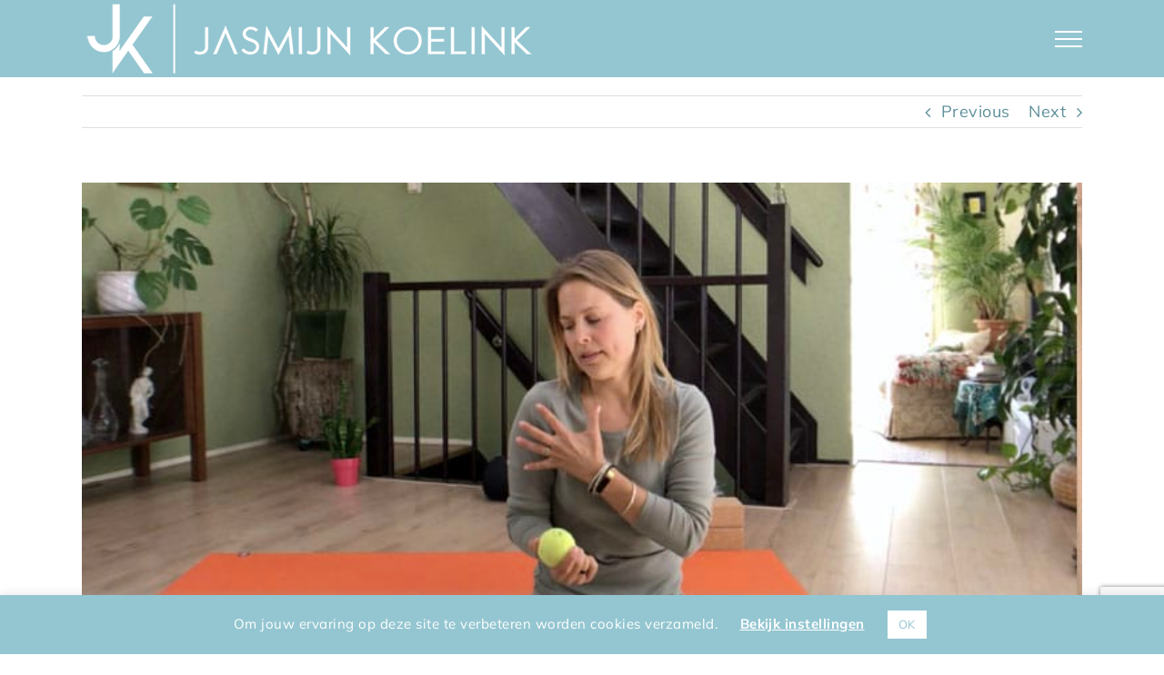

--- FILE ---
content_type: text/html; charset=UTF-8
request_url: https://jasmijnkoelink.com/portfolio-items/masseer-je-pijn-vrij/
body_size: 18660
content:

<!DOCTYPE html>
<html class="avada-html-layout-wide avada-html-header-position-top" lang="nl-NL">
<head>
	<meta http-equiv="X-UA-Compatible" content="IE=edge" />
	<meta http-equiv="Content-Type" content="text/html; charset=utf-8"/>
	<meta name="viewport" content="width=device-width, initial-scale=1" />
	<meta name='robots' content='index, follow, max-image-preview:large, max-snippet:-1, max-video-preview:-1' />
	<style>img:is([sizes="auto" i], [sizes^="auto," i]) { contain-intrinsic-size: 3000px 1500px }</style>
	
	<!-- This site is optimized with the Yoast SEO plugin v26.7 - https://yoast.com/wordpress/plugins/seo/ -->
	<title>Masseer je (pijn) vrij - Jasmijn Koelink</title>
<link data-rocket-prefetch href="https://www.gstatic.com" rel="dns-prefetch">
<link data-rocket-prefetch href="https://a.mailmunch.co" rel="dns-prefetch">
<link data-rocket-prefetch href="https://www.google.com" rel="dns-prefetch"><link rel="preload" data-rocket-preload as="image" href="https://jasmijnkoelink.com/wp-content/uploads/2021/03/JK-masseer-je-pijn-vrij.jpg" imagesrcset="https://jasmijnkoelink.com/wp-content/uploads/2021/03/JK-masseer-je-pijn-vrij-200x113.jpg 200w, https://jasmijnkoelink.com/wp-content/uploads/2021/03/JK-masseer-je-pijn-vrij-400x226.jpg 400w, https://jasmijnkoelink.com/wp-content/uploads/2021/03/JK-masseer-je-pijn-vrij-600x339.jpg 600w, https://jasmijnkoelink.com/wp-content/uploads/2021/03/JK-masseer-je-pijn-vrij.jpg 744w" imagesizes="(max-width: 800px) 100vw, 744px" fetchpriority="high">
	<link rel="canonical" href="https://jasmijnkoelink.com/portfolio-items/masseer-je-pijn-vrij/" />
	<meta property="og:locale" content="nl_NL" />
	<meta property="og:type" content="article" />
	<meta property="og:title" content="Masseer je (pijn) vrij - Jasmijn Koelink" />
	<meta property="og:description" content="Ontdek hoe je een tennisbal kunt gebruiken om jezelf een massage te geven. Jasmijn begeleid je door elke stap van deze #yogametballen. ONTDEK HET NU €55" />
	<meta property="og:url" content="https://jasmijnkoelink.com/portfolio-items/masseer-je-pijn-vrij/" />
	<meta property="og:site_name" content="Jasmijn Koelink" />
	<meta property="article:modified_time" content="2025-01-09T10:18:34+00:00" />
	<meta property="og:image" content="https://jasmijnkoelink.com/wp-content/uploads/2021/03/JK-masseer-je-pijn-vrij.jpg" />
	<meta property="og:image:width" content="744" />
	<meta property="og:image:height" content="420" />
	<meta property="og:image:type" content="image/jpeg" />
	<meta name="twitter:card" content="summary_large_image" />
	<meta name="twitter:label1" content="Geschatte leestijd" />
	<meta name="twitter:data1" content="1 minuut" />
	<script type="application/ld+json" class="yoast-schema-graph">{"@context":"https://schema.org","@graph":[{"@type":"WebPage","@id":"https://jasmijnkoelink.com/portfolio-items/masseer-je-pijn-vrij/","url":"https://jasmijnkoelink.com/portfolio-items/masseer-je-pijn-vrij/","name":"Masseer je (pijn) vrij - Jasmijn Koelink","isPartOf":{"@id":"https://jasmijnkoelink.com/#website"},"primaryImageOfPage":{"@id":"https://jasmijnkoelink.com/portfolio-items/masseer-je-pijn-vrij/#primaryimage"},"image":{"@id":"https://jasmijnkoelink.com/portfolio-items/masseer-je-pijn-vrij/#primaryimage"},"thumbnailUrl":"https://jasmijnkoelink.com/wp-content/uploads/2021/03/JK-masseer-je-pijn-vrij.jpg","datePublished":"2021-03-09T22:39:43+00:00","dateModified":"2025-01-09T10:18:34+00:00","breadcrumb":{"@id":"https://jasmijnkoelink.com/portfolio-items/masseer-je-pijn-vrij/#breadcrumb"},"inLanguage":"nl-NL","potentialAction":[{"@type":"ReadAction","target":["https://jasmijnkoelink.com/portfolio-items/masseer-je-pijn-vrij/"]}]},{"@type":"ImageObject","inLanguage":"nl-NL","@id":"https://jasmijnkoelink.com/portfolio-items/masseer-je-pijn-vrij/#primaryimage","url":"https://jasmijnkoelink.com/wp-content/uploads/2021/03/JK-masseer-je-pijn-vrij.jpg","contentUrl":"https://jasmijnkoelink.com/wp-content/uploads/2021/03/JK-masseer-je-pijn-vrij.jpg","width":744,"height":420},{"@type":"BreadcrumbList","@id":"https://jasmijnkoelink.com/portfolio-items/masseer-je-pijn-vrij/#breadcrumb","itemListElement":[{"@type":"ListItem","position":1,"name":"Home","item":"https://jasmijnkoelink.com/"},{"@type":"ListItem","position":2,"name":"Portfolio","item":"https://jasmijnkoelink.com/portfolio-items/"},{"@type":"ListItem","position":3,"name":"Masseer je (pijn) vrij"}]},{"@type":"WebSite","@id":"https://jasmijnkoelink.com/#website","url":"https://jasmijnkoelink.com/","name":"Jasmijn Koelink","description":"Blijf ademen met Jasmijn!","potentialAction":[{"@type":"SearchAction","target":{"@type":"EntryPoint","urlTemplate":"https://jasmijnkoelink.com/?s={search_term_string}"},"query-input":{"@type":"PropertyValueSpecification","valueRequired":true,"valueName":"search_term_string"}}],"inLanguage":"nl-NL"}]}</script>
	<!-- / Yoast SEO plugin. -->



<link rel="alternate" type="application/rss+xml" title="Jasmijn Koelink &raquo; feed" href="https://jasmijnkoelink.com/feed/" />
<link rel="alternate" type="application/rss+xml" title="Jasmijn Koelink &raquo; reacties feed" href="https://jasmijnkoelink.com/comments/feed/" />
<link rel="alternate" type="text/calendar" title="Jasmijn Koelink &raquo; iCal Feed" href="https://jasmijnkoelink.com/programma/?ical=1" />
								<link rel="icon" href="https://jasmijnkoelink.com/wp-content/uploads/2021/01/FAV-JASMIJN-KOELINK.png" type="image/png" />
		
		
		
				<link data-minify="1" rel='stylesheet' id='paytium-discount-css' href='https://jasmijnkoelink.com/wp-content/cache/min/1/wp-content/plugins/paytium-pro/features/css/discount.css?ver=1761133173' type='text/css' media='all' />
<style id='wp-emoji-styles-inline-css' type='text/css'>

	img.wp-smiley, img.emoji {
		display: inline !important;
		border: none !important;
		box-shadow: none !important;
		height: 1em !important;
		width: 1em !important;
		margin: 0 0.07em !important;
		vertical-align: -0.1em !important;
		background: none !important;
		padding: 0 !important;
	}
</style>
<link data-minify="1" rel='stylesheet' id='cookie-law-info-css' href='https://jasmijnkoelink.com/wp-content/cache/min/1/wp-content/plugins/cookie-law-info/legacy/public/css/cookie-law-info-public.css?ver=1761133173' type='text/css' media='all' />
<link data-minify="1" rel='stylesheet' id='cookie-law-info-gdpr-css' href='https://jasmijnkoelink.com/wp-content/cache/min/1/wp-content/plugins/cookie-law-info/legacy/public/css/cookie-law-info-gdpr.css?ver=1761133173' type='text/css' media='all' />
<link data-minify="1" rel='stylesheet' id='paytium-public-css' href='https://jasmijnkoelink.com/wp-content/cache/min/1/wp-content/plugins/paytium-pro/public/css/public.css?ver=1761133173' type='text/css' media='all' />
<link data-minify="1" rel='stylesheet' id='paytium-jquery-ui-css' href='https://jasmijnkoelink.com/wp-content/cache/min/1/wp-content/plugins/paytium-pro/public/css/jquery-ui.css?ver=1761133173' type='text/css' media='all' />
<link rel='stylesheet' id='child-style-css' href='https://jasmijnkoelink.com/wp-content/themes/Avada-Child-Theme/style.css?ver=8fa6378fc0ca0e1cddfc4168fc0f4ff1' type='text/css' media='all' />
<link data-minify="1" rel='stylesheet' id='fusion-dynamic-css-css' href='https://jasmijnkoelink.com/wp-content/cache/min/1/wp-content/uploads/fusion-styles/f4ee1b37103a39cd8464a47831aa3766.min.css?ver=1768091629' type='text/css' media='all' />
<script type="text/javascript" src="https://jasmijnkoelink.com/wp-includes/js/jquery/jquery.min.js?ver=3.7.1" id="jquery-core-js"></script>
<script type="text/javascript" src="https://jasmijnkoelink.com/wp-includes/js/jquery/jquery-migrate.min.js?ver=3.4.1" id="jquery-migrate-js"></script>
<script type="text/javascript" id="cookie-law-info-js-extra">
/* <![CDATA[ */
var Cli_Data = {"nn_cookie_ids":[],"cookielist":[],"non_necessary_cookies":[],"ccpaEnabled":"","ccpaRegionBased":"","ccpaBarEnabled":"","strictlyEnabled":["necessary","obligatoire"],"ccpaType":"gdpr","js_blocking":"1","custom_integration":"","triggerDomRefresh":"","secure_cookies":""};
var cli_cookiebar_settings = {"animate_speed_hide":"500","animate_speed_show":"500","background":"#94c6d1","border":"#b1a6a6c2","border_on":"","button_1_button_colour":"#ffffff","button_1_button_hover":"#cccccc","button_1_link_colour":"#94c6d1","button_1_as_button":"1","button_1_new_win":"","button_2_button_colour":"#333","button_2_button_hover":"#292929","button_2_link_colour":"#ffffff","button_2_as_button":"","button_2_hidebar":"","button_3_button_colour":"#ffffff","button_3_button_hover":"#cccccc","button_3_link_colour":"#94c6d1","button_3_as_button":"1","button_3_new_win":"","button_4_button_colour":"#000","button_4_button_hover":"#000000","button_4_link_colour":"#ffffff","button_4_as_button":"","button_7_button_colour":"#ffffff","button_7_button_hover":"#cccccc","button_7_link_colour":"#94c6d1","button_7_as_button":"1","button_7_new_win":"","font_family":"inherit","header_fix":"","notify_animate_hide":"1","notify_animate_show":"","notify_div_id":"#cookie-law-info-bar","notify_position_horizontal":"right","notify_position_vertical":"bottom","scroll_close":"","scroll_close_reload":"","accept_close_reload":"","reject_close_reload":"","showagain_tab":"","showagain_background":"#fff","showagain_border":"#000","showagain_div_id":"#cookie-law-info-again","showagain_x_position":"100px","text":"#ffffff","show_once_yn":"","show_once":"10000","logging_on":"","as_popup":"","popup_overlay":"1","bar_heading_text":"","cookie_bar_as":"banner","popup_showagain_position":"bottom-right","widget_position":"left"};
var log_object = {"ajax_url":"https:\/\/jasmijnkoelink.com\/wp-admin\/admin-ajax.php"};
/* ]]> */
</script>
<script data-minify="1" type="text/javascript" src="https://jasmijnkoelink.com/wp-content/cache/min/1/wp-content/plugins/cookie-law-info/legacy/public/js/cookie-law-info-public.js?ver=1761133176" id="cookie-law-info-js"></script>
<link rel="https://api.w.org/" href="https://jasmijnkoelink.com/wp-json/" /><link rel="alternate" title="JSON" type="application/json" href="https://jasmijnkoelink.com/wp-json/wp/v2/avada_portfolio/7295" /><link rel="alternate" title="oEmbed (JSON)" type="application/json+oembed" href="https://jasmijnkoelink.com/wp-json/oembed/1.0/embed?url=https%3A%2F%2Fjasmijnkoelink.com%2Fportfolio-items%2Fmasseer-je-pijn-vrij%2F" />
<link rel="alternate" title="oEmbed (XML)" type="text/xml+oembed" href="https://jasmijnkoelink.com/wp-json/oembed/1.0/embed?url=https%3A%2F%2Fjasmijnkoelink.com%2Fportfolio-items%2Fmasseer-je-pijn-vrij%2F&#038;format=xml" />
<script type='text/javascript' data-cfasync='false'>var _mmunch = {'front': false, 'page': false, 'post': false, 'category': false, 'author': false, 'search': false, 'attachment': false, 'tag': false};_mmunch['post'] = true; _mmunch['postData'] = {"ID":7295,"post_name":"masseer-je-pijn-vrij","post_title":"Masseer je (pijn) vrij","post_type":"avada_portfolio","post_author":"1","post_status":"publish"}; _mmunch['postCategories'] = []; _mmunch['postTags'] = false; _mmunch['postAuthor'] = {"name":"sylviafaasse","ID":1};</script><script data-cfasync="false" src="//a.mailmunch.co/app/v1/site.js" id="mailmunch-script" data-plugin="mc_mm" data-mailmunch-site-id="990441" async></script><meta name="tec-api-version" content="v1"><meta name="tec-api-origin" content="https://jasmijnkoelink.com"><link rel="alternate" href="https://jasmijnkoelink.com/wp-json/tribe/events/v1/" /><style type="text/css" id="css-fb-visibility">@media screen and (max-width: 640px){.fusion-no-small-visibility{display:none !important;}body .sm-text-align-center{text-align:center !important;}body .sm-text-align-left{text-align:left !important;}body .sm-text-align-right{text-align:right !important;}body .sm-text-align-justify{text-align:justify !important;}body .sm-flex-align-center{justify-content:center !important;}body .sm-flex-align-flex-start{justify-content:flex-start !important;}body .sm-flex-align-flex-end{justify-content:flex-end !important;}body .sm-mx-auto{margin-left:auto !important;margin-right:auto !important;}body .sm-ml-auto{margin-left:auto !important;}body .sm-mr-auto{margin-right:auto !important;}body .fusion-absolute-position-small{position:absolute;width:100%;}.awb-sticky.awb-sticky-small{ position: sticky; top: var(--awb-sticky-offset,0); }}@media screen and (min-width: 641px) and (max-width: 1024px){.fusion-no-medium-visibility{display:none !important;}body .md-text-align-center{text-align:center !important;}body .md-text-align-left{text-align:left !important;}body .md-text-align-right{text-align:right !important;}body .md-text-align-justify{text-align:justify !important;}body .md-flex-align-center{justify-content:center !important;}body .md-flex-align-flex-start{justify-content:flex-start !important;}body .md-flex-align-flex-end{justify-content:flex-end !important;}body .md-mx-auto{margin-left:auto !important;margin-right:auto !important;}body .md-ml-auto{margin-left:auto !important;}body .md-mr-auto{margin-right:auto !important;}body .fusion-absolute-position-medium{position:absolute;width:100%;}.awb-sticky.awb-sticky-medium{ position: sticky; top: var(--awb-sticky-offset,0); }}@media screen and (min-width: 1025px){.fusion-no-large-visibility{display:none !important;}body .lg-text-align-center{text-align:center !important;}body .lg-text-align-left{text-align:left !important;}body .lg-text-align-right{text-align:right !important;}body .lg-text-align-justify{text-align:justify !important;}body .lg-flex-align-center{justify-content:center !important;}body .lg-flex-align-flex-start{justify-content:flex-start !important;}body .lg-flex-align-flex-end{justify-content:flex-end !important;}body .lg-mx-auto{margin-left:auto !important;margin-right:auto !important;}body .lg-ml-auto{margin-left:auto !important;}body .lg-mr-auto{margin-right:auto !important;}body .fusion-absolute-position-large{position:absolute;width:100%;}.awb-sticky.awb-sticky-large{ position: sticky; top: var(--awb-sticky-offset,0); }}</style>		<script type="text/javascript">
			var doc = document.documentElement;
			doc.setAttribute( 'data-useragent', navigator.userAgent );
		</script>
		<noscript><style id="rocket-lazyload-nojs-css">.rll-youtube-player, [data-lazy-src]{display:none !important;}</style></noscript>
	<meta name="generator" content="WP Rocket 3.20.3" data-wpr-features="wpr_minify_js wpr_lazyload_images wpr_preconnect_external_domains wpr_oci wpr_minify_css wpr_preload_links wpr_desktop" /></head>

<body data-rsssl=1 class="wp-singular avada_portfolio-template-default single single-avada_portfolio postid-7295 single-format-standard wp-theme-Avada wp-child-theme-Avada-Child-Theme tribe-no-js fusion-image-hovers fusion-pagination-sizing fusion-button_type-flat fusion-button_span-no fusion-button_gradient-linear avada-image-rollover-circle-no avada-image-rollover-no fusion-body ltr fusion-sticky-header no-tablet-sticky-header no-mobile-sticky-header no-mobile-slidingbar no-mobile-totop avada-has-rev-slider-styles fusion-disable-outline fusion-sub-menu-fade mobile-logo-pos-left layout-wide-mode avada-has-boxed-modal-shadow-none layout-scroll-offset-full avada-has-zero-margin-offset-top fusion-top-header menu-text-align-center mobile-menu-design-modern fusion-show-pagination-text fusion-header-layout-v6 avada-responsive avada-footer-fx-none avada-menu-highlight-style-bar fusion-search-form-classic fusion-main-menu-search-dropdown fusion-avatar-square avada-sticky-shrinkage avada-dropdown-styles avada-blog-layout-medium avada-blog-archive-layout-medium avada-ec-not-100-width avada-ec-meta-layout-sidebar avada-header-shadow-no avada-menu-icon-position-left avada-has-megamenu-shadow avada-has-mainmenu-dropdown-divider avada-has-breadcrumb-mobile-hidden avada-has-titlebar-hide avada-has-pagination-padding avada-flyout-menu-direction-fade avada-ec-views-v2" data-awb-post-id="7295">
		<a class="skip-link screen-reader-text" href="#content">Ga naar inhoud</a>

	<div  id="boxed-wrapper">
		
		<div  id="wrapper" class="fusion-wrapper">
			<div  id="home" style="position:relative;top:-1px;"></div>
							
					
			<header  class="fusion-header-wrapper">
				<div class="fusion-header-v6 fusion-logo-alignment fusion-logo-left fusion-sticky-menu- fusion-sticky-logo-1 fusion-mobile-logo-1  fusion-header-has-flyout-menu">
					<div class="fusion-header-sticky-height"></div>
<div class="fusion-header">
	<div class="fusion-row">
		<div class="fusion-header-v6-content fusion-header-has-flyout-menu-content">
				<div class="fusion-logo" data-margin-top="30" data-margin-bottom="30" data-margin-left="0px" data-margin-right="0px">
			<a class="fusion-logo-link"  href="https://jasmijnkoelink.com/" >

						<!-- standard logo -->
			<img src="data:image/svg+xml,%3Csvg%20xmlns='http://www.w3.org/2000/svg'%20viewBox='0%200%20500%2085'%3E%3C/svg%3E" data-lazy-srcset="https://jasmijnkoelink.com/wp-content/uploads/2021/01/LOGO-JASMIJN-KOELINK-NIEUW.png 1x" width="500" height="85" alt="Jasmijn Koelink Logo" data-retina_logo_url="" class="fusion-standard-logo" data-lazy-src="https://jasmijnkoelink.com/wp-content/uploads/2021/01/LOGO-JASMIJN-KOELINK-NIEUW.png" /><noscript><img src="https://jasmijnkoelink.com/wp-content/uploads/2021/01/LOGO-JASMIJN-KOELINK-NIEUW.png" srcset="https://jasmijnkoelink.com/wp-content/uploads/2021/01/LOGO-JASMIJN-KOELINK-NIEUW.png 1x" width="500" height="85" alt="Jasmijn Koelink Logo" data-retina_logo_url="" class="fusion-standard-logo" /></noscript>

											<!-- mobile logo -->
				<img src="data:image/svg+xml,%3Csvg%20xmlns='http://www.w3.org/2000/svg'%20viewBox='0%200%20500%2085'%3E%3C/svg%3E" data-lazy-srcset="https://jasmijnkoelink.com/wp-content/uploads/2021/01/LOGO-JASMIJN-KOELINK-NIEUW.png 1x" width="500" height="85" alt="Jasmijn Koelink Logo" data-retina_logo_url="" class="fusion-mobile-logo" data-lazy-src="https://jasmijnkoelink.com/wp-content/uploads/2021/01/LOGO-JASMIJN-KOELINK-NIEUW.png" /><noscript><img src="https://jasmijnkoelink.com/wp-content/uploads/2021/01/LOGO-JASMIJN-KOELINK-NIEUW.png" srcset="https://jasmijnkoelink.com/wp-content/uploads/2021/01/LOGO-JASMIJN-KOELINK-NIEUW.png 1x" width="500" height="85" alt="Jasmijn Koelink Logo" data-retina_logo_url="" class="fusion-mobile-logo" /></noscript>
			
											<!-- sticky header logo -->
				<img src="data:image/svg+xml,%3Csvg%20xmlns='http://www.w3.org/2000/svg'%20viewBox='0%200%20500%2085'%3E%3C/svg%3E" data-lazy-srcset="https://jasmijnkoelink.com/wp-content/uploads/2021/01/LOGO-JASMIJN-KOELINK-NIEUW.png 1x" width="500" height="85" alt="Jasmijn Koelink Logo" data-retina_logo_url="" class="fusion-sticky-logo" data-lazy-src="https://jasmijnkoelink.com/wp-content/uploads/2021/01/LOGO-JASMIJN-KOELINK-NIEUW.png" /><noscript><img src="https://jasmijnkoelink.com/wp-content/uploads/2021/01/LOGO-JASMIJN-KOELINK-NIEUW.png" srcset="https://jasmijnkoelink.com/wp-content/uploads/2021/01/LOGO-JASMIJN-KOELINK-NIEUW.png 1x" width="500" height="85" alt="Jasmijn Koelink Logo" data-retina_logo_url="" class="fusion-sticky-logo" /></noscript>
					</a>
		</div>
			<div class="fusion-flyout-menu-icons">
				
				
				
				<a class="fusion-flyout-menu-toggle" aria-hidden="true" aria-label="Toggle Menu" href="#">
					<div class="fusion-toggle-icon-line"></div>
					<div class="fusion-toggle-icon-line"></div>
					<div class="fusion-toggle-icon-line"></div>
				</a>
			</div>
		</div>

		<div class="fusion-main-menu fusion-flyout-menu" role="navigation" aria-label="Main Menu">
			<ul id="menu-hoofdmenu" class="fusion-menu"><li  id="menu-item-6220"  class="menu-item menu-item-type-post_type menu-item-object-page menu-item-home menu-item-6220"  data-item-id="6220"><a  href="https://jasmijnkoelink.com/" class="fusion-bar-highlight"><span class="menu-text">HOME</span></a></li><li  id="menu-item-6146"  class="menu-item menu-item-type-post_type menu-item-object-page menu-item-6146"  data-item-id="6146"><a  href="https://jasmijnkoelink.com/online-cursussen/" class="fusion-bar-highlight"><span class="menu-text">YOGA ONLINE</span></a></li><li  id="menu-item-6275"  class="menu-item menu-item-type-post_type menu-item-object-page menu-item-6275"  data-item-id="6275"><a  href="https://jasmijnkoelink.com/thework/" class="fusion-bar-highlight"><span class="menu-text">THE WORK &#038; COMMUNITY</span></a></li><li  id="menu-item-5351"  class="menu-item menu-item-type-post_type menu-item-object-page menu-item-5351"  data-item-id="5351"><a  href="https://jasmijnkoelink.com/agenda/" class="fusion-bar-highlight"><span class="menu-text">WORKSHOP AGENDA</span></a></li><li  id="menu-item-5392"  class="menu-item menu-item-type-post_type menu-item-object-page menu-item-5392"  data-item-id="5392"><a  href="https://jasmijnkoelink.com/biografie/" class="fusion-bar-highlight"><span class="menu-text">OVER</span></a></li><li  id="menu-item-5393"  class="menu-item menu-item-type-post_type menu-item-object-page menu-item-5393 fusion-flyout-menu-item-last"  data-item-id="5393"><a  href="https://jasmijnkoelink.com/contact/" class="fusion-bar-highlight"><span class="menu-text">CONTACT</span></a></li></ul>		</div>

		
		<div class="fusion-flyout-menu-bg"></div>
	</div>
</div>
				</div>
				<div class="fusion-clearfix"></div>
			</header>
								
							<div  id="sliders-container" class="fusion-slider-visibility">
					</div>
				
					
							
			
						<main  id="main" class="clearfix ">
				<div class="fusion-row" style="">
<section id="content" class=" portfolio-full" style="width: 100%;">
	
			<div class="single-navigation clearfix">
			
											<a href="https://jasmijnkoelink.com/portfolio-items/beter-slapen-2/" rel="prev">Previous</a>
			
			
											<a href="https://jasmijnkoelink.com/portfolio-items/jaartraject-met-jasmijn/" rel="next">Next</a>
					</div>
	
					<article id="post-7295" class="post-7295 avada_portfolio type-avada_portfolio status-publish format-standard has-post-thumbnail hentry portfolio_category-losse-cursussen">

									<div class="fusion-flexslider flexslider fusion-post-slideshow post-slideshow fusion-flexslider-loading">
				<ul class="slides">
																					<li>
																																<a href="https://jasmijnkoelink.com/wp-content/uploads/2021/03/JK-masseer-je-pijn-vrij.jpg" data-rel="iLightbox[gallery7295]" title="JK-masseer-je-pijn-vrij" data-title="JK-masseer-je-pijn-vrij" data-caption="">
										<span class="screen-reader-text">View Larger Image</span>
										<img width="744" height="420" src="https://jasmijnkoelink.com/wp-content/uploads/2021/03/JK-masseer-je-pijn-vrij.jpg" class="attachment-full size-full wp-post-image" alt="" decoding="async" fetchpriority="high" srcset="https://jasmijnkoelink.com/wp-content/uploads/2021/03/JK-masseer-je-pijn-vrij-200x113.jpg 200w, https://jasmijnkoelink.com/wp-content/uploads/2021/03/JK-masseer-je-pijn-vrij-400x226.jpg 400w, https://jasmijnkoelink.com/wp-content/uploads/2021/03/JK-masseer-je-pijn-vrij-600x339.jpg 600w, https://jasmijnkoelink.com/wp-content/uploads/2021/03/JK-masseer-je-pijn-vrij.jpg 744w" sizes="(max-width: 800px) 100vw, 744px" />									</a>
																					</li>
																																																																																																																				</ul>
			</div>
			
						<div class="project-content">
				<span class="entry-title rich-snippet-hidden">Masseer je (pijn) vrij</span><span class="vcard rich-snippet-hidden"><span class="fn"><a href="https://jasmijnkoelink.com/author/jasmijn/" title="Berichten van sylviafaasse" rel="author">sylviafaasse</a></span></span><span class="updated rich-snippet-hidden">2025-01-09T10:18:34+00:00</span>				<div class="project-description post-content" style=" width:100%;">
										<div class='mailmunch-forms-before-post' style='display: none !important;'></div><div class="fusion-fullwidth fullwidth-box fusion-builder-row-1 fusion-flex-container nonhundred-percent-fullwidth non-hundred-percent-height-scrolling" style="--awb-border-radius-top-left:0px;--awb-border-radius-top-right:0px;--awb-border-radius-bottom-right:0px;--awb-border-radius-bottom-left:0px;--awb-flex-wrap:wrap;" ><div class="fusion-builder-row fusion-row fusion-flex-align-items-flex-start fusion-flex-content-wrap" style="max-width:1144px;margin-left: calc(-4% / 2 );margin-right: calc(-4% / 2 );"><div class="fusion-layout-column fusion_builder_column fusion-builder-column-0 fusion_builder_column_1_1 1_1 fusion-flex-column" style="--awb-bg-size:cover;--awb-width-large:100%;--awb-margin-top-large:0px;--awb-spacing-right-large:1.92%;--awb-margin-bottom-large:20px;--awb-spacing-left-large:1.92%;--awb-width-medium:100%;--awb-order-medium:0;--awb-spacing-right-medium:1.92%;--awb-spacing-left-medium:1.92%;--awb-width-small:100%;--awb-order-small:0;--awb-spacing-right-small:1.92%;--awb-spacing-left-small:1.92%;"><div class="fusion-column-wrapper fusion-column-has-shadow fusion-flex-justify-content-flex-start fusion-content-layout-column"><div class="fusion-text fusion-text-1" style="--awb-content-alignment:center;"><p style="text-align: center;">Ontdek hoe je een tennisbal kunt gebruiken om jezelf een massage te geven. Jasmijn begeleid je door elke stap van deze #yogametballen.</p>
<div class='mailmunch-forms-in-post-middle' style='display: none !important;'></div>
</div></div></div></div></div>
</p><div class='mailmunch-forms-after-post' style='display: none !important;'></div>									</div>

							</div>

			<div class="portfolio-sep"></div>
															
																	</article>
	</section>
						
					</div>  <!-- fusion-row -->
				</main>  <!-- #main -->
				
				
								
					
		<div  class="fusion-footer">
					
	<footer class="fusion-footer-widget-area fusion-widget-area">
		<div class="fusion-row">
			<div class="fusion-columns fusion-columns-3 fusion-widget-area">
				
																									<div class="fusion-column col-lg-4 col-md-4 col-sm-4">
													</div>
																										<div class="fusion-column col-lg-4 col-md-4 col-sm-4">
													</div>
																										<div class="fusion-column fusion-column-last col-lg-4 col-md-4 col-sm-4">
													</div>
																																				
				<div class="fusion-clearfix"></div>
			</div> <!-- fusion-columns -->
		</div> <!-- fusion-row -->
	</footer> <!-- fusion-footer-widget-area -->

	
	<footer id="footer" class="fusion-footer-copyright-area fusion-footer-copyright-center">
		<div class="fusion-row">
			<div class="fusion-copyright-content">

				<div class="fusion-copyright-notice">
		<div>
		©  2021 / Design by <a href="https://screative.co" target="_blank">SCREATIVE</a>	</div>
</div>
<div class="fusion-social-links-footer">
	</div>

			</div> <!-- fusion-fusion-copyright-content -->
		</div> <!-- fusion-row -->
	</footer> <!-- #footer -->
		</div> <!-- fusion-footer -->

		
																</div> <!-- wrapper -->
		</div> <!-- #boxed-wrapper -->
				<a class="fusion-one-page-text-link fusion-page-load-link" tabindex="-1" href="#" aria-hidden="true">Page load link</a>

		<div class="avada-footer-scripts">
			<script type="text/javascript">var fusionNavIsCollapsed=function(e){var t,n;window.innerWidth<=e.getAttribute("data-breakpoint")?(e.classList.add("collapse-enabled"),e.classList.remove("awb-menu_desktop"),e.classList.contains("expanded")||window.dispatchEvent(new CustomEvent("fusion-mobile-menu-collapsed",{detail:{nav:e}})),(n=e.querySelectorAll(".menu-item-has-children.expanded")).length&&n.forEach(function(e){e.querySelector(".awb-menu__open-nav-submenu_mobile").setAttribute("aria-expanded","false")})):(null!==e.querySelector(".menu-item-has-children.expanded .awb-menu__open-nav-submenu_click")&&e.querySelector(".menu-item-has-children.expanded .awb-menu__open-nav-submenu_click").click(),e.classList.remove("collapse-enabled"),e.classList.add("awb-menu_desktop"),null!==e.querySelector(".awb-menu__main-ul")&&e.querySelector(".awb-menu__main-ul").removeAttribute("style")),e.classList.add("no-wrapper-transition"),clearTimeout(t),t=setTimeout(()=>{e.classList.remove("no-wrapper-transition")},400),e.classList.remove("loading")},fusionRunNavIsCollapsed=function(){var e,t=document.querySelectorAll(".awb-menu");for(e=0;e<t.length;e++)fusionNavIsCollapsed(t[e])};function avadaGetScrollBarWidth(){var e,t,n,l=document.createElement("p");return l.style.width="100%",l.style.height="200px",(e=document.createElement("div")).style.position="absolute",e.style.top="0px",e.style.left="0px",e.style.visibility="hidden",e.style.width="200px",e.style.height="150px",e.style.overflow="hidden",e.appendChild(l),document.body.appendChild(e),t=l.offsetWidth,e.style.overflow="scroll",t==(n=l.offsetWidth)&&(n=e.clientWidth),document.body.removeChild(e),jQuery("html").hasClass("awb-scroll")&&10<t-n?10:t-n}fusionRunNavIsCollapsed(),window.addEventListener("fusion-resize-horizontal",fusionRunNavIsCollapsed);</script><script type="speculationrules">
{"prefetch":[{"source":"document","where":{"and":[{"href_matches":"\/*"},{"not":{"href_matches":["\/wp-*.php","\/wp-admin\/*","\/wp-content\/uploads\/*","\/wp-content\/*","\/wp-content\/plugins\/*","\/wp-content\/themes\/Avada-Child-Theme\/*","\/wp-content\/themes\/Avada\/*","\/*\\?(.+)"]}},{"not":{"selector_matches":"a[rel~=\"nofollow\"]"}},{"not":{"selector_matches":".no-prefetch, .no-prefetch a"}}]},"eagerness":"conservative"}]}
</script>
<!--googleoff: all--><div id="cookie-law-info-bar" data-nosnippet="true"><span>Om jouw ervaring op deze site te verbeteren worden cookies verzameld. <a href="https://jasmijnkoelink.com/cookieverklaring" id="CONSTANT_OPEN_URL" target="_blank" class="cli-plugin-main-link" style="margin:5px 20px 5px 20px">Bekijk instellingen</a><a role='button' data-cli_action="accept" id="cookie_action_close_header" class="medium cli-plugin-button cli-plugin-main-button cookie_action_close_header cli_action_button wt-cli-accept-btn" style="margin:5px">OK</a></span></div><div id="cookie-law-info-again" data-nosnippet="true"><span id="cookie_hdr_showagain">Manage consent</span></div><div class="cli-modal" data-nosnippet="true" id="cliSettingsPopup" tabindex="-1" role="dialog" aria-labelledby="cliSettingsPopup" aria-hidden="true">
  <div class="cli-modal-dialog" role="document">
	<div class="cli-modal-content cli-bar-popup">
		  <button type="button" class="cli-modal-close" id="cliModalClose">
			<svg class="" viewBox="0 0 24 24"><path d="M19 6.41l-1.41-1.41-5.59 5.59-5.59-5.59-1.41 1.41 5.59 5.59-5.59 5.59 1.41 1.41 5.59-5.59 5.59 5.59 1.41-1.41-5.59-5.59z"></path><path d="M0 0h24v24h-24z" fill="none"></path></svg>
			<span class="wt-cli-sr-only">Sluiten</span>
		  </button>
		  <div class="cli-modal-body">
			<div class="cli-container-fluid cli-tab-container">
	<div class="cli-row">
		<div class="cli-col-12 cli-align-items-stretch cli-px-0">
			<div class="cli-privacy-overview">
				<h4>Privacy Overview</h4>				<div class="cli-privacy-content">
					<div class="cli-privacy-content-text">This website uses cookies to improve your experience while you navigate through the website. Out of these, the cookies that are categorized as necessary are stored on your browser as they are essential for the working of basic functionalities of the website. We also use third-party cookies that help us analyze and understand how you use this website. These cookies will be stored in your browser only with your consent. You also have the option to opt-out of these cookies. But opting out of some of these cookies may affect your browsing experience.</div>
				</div>
				<a class="cli-privacy-readmore" aria-label="Meer weergeven" role="button" data-readmore-text="Meer weergeven" data-readless-text="Minder weergeven"></a>			</div>
		</div>
		<div class="cli-col-12 cli-align-items-stretch cli-px-0 cli-tab-section-container">
												<div class="cli-tab-section">
						<div class="cli-tab-header">
							<a role="button" tabindex="0" class="cli-nav-link cli-settings-mobile" data-target="necessary" data-toggle="cli-toggle-tab">
								Necessary							</a>
															<div class="wt-cli-necessary-checkbox">
									<input type="checkbox" class="cli-user-preference-checkbox"  id="wt-cli-checkbox-necessary" data-id="checkbox-necessary" checked="checked"  />
									<label class="form-check-label" for="wt-cli-checkbox-necessary">Necessary</label>
								</div>
								<span class="cli-necessary-caption">Altijd ingeschakeld</span>
													</div>
						<div class="cli-tab-content">
							<div class="cli-tab-pane cli-fade" data-id="necessary">
								<div class="wt-cli-cookie-description">
									Necessary cookies are absolutely essential for the website to function properly. These cookies ensure basic functionalities and security features of the website, anonymously.
<table class="cookielawinfo-row-cat-table cookielawinfo-winter"><thead><tr><th class="cookielawinfo-column-1">Cookie</th><th class="cookielawinfo-column-3">Duur</th><th class="cookielawinfo-column-4">Beschrijving</th></tr></thead><tbody><tr class="cookielawinfo-row"><td class="cookielawinfo-column-1">cookielawinfo-checbox-analytics</td><td class="cookielawinfo-column-3">11 months</td><td class="cookielawinfo-column-4">This cookie is set by GDPR Cookie Consent plugin. The cookie is used to store the user consent for the cookies in the category "Analytics".</td></tr><tr class="cookielawinfo-row"><td class="cookielawinfo-column-1">cookielawinfo-checbox-functional</td><td class="cookielawinfo-column-3">11 months</td><td class="cookielawinfo-column-4">The cookie is set by GDPR cookie consent to record the user consent for the cookies in the category "Functional".</td></tr><tr class="cookielawinfo-row"><td class="cookielawinfo-column-1">cookielawinfo-checbox-others</td><td class="cookielawinfo-column-3">11 months</td><td class="cookielawinfo-column-4">This cookie is set by GDPR Cookie Consent plugin. The cookie is used to store the user consent for the cookies in the category "Other.</td></tr><tr class="cookielawinfo-row"><td class="cookielawinfo-column-1">cookielawinfo-checkbox-necessary</td><td class="cookielawinfo-column-3">11 months</td><td class="cookielawinfo-column-4">This cookie is set by GDPR Cookie Consent plugin. The cookies is used to store the user consent for the cookies in the category "Necessary".</td></tr><tr class="cookielawinfo-row"><td class="cookielawinfo-column-1">cookielawinfo-checkbox-performance</td><td class="cookielawinfo-column-3">11 months</td><td class="cookielawinfo-column-4">This cookie is set by GDPR Cookie Consent plugin. The cookie is used to store the user consent for the cookies in the category "Performance".</td></tr><tr class="cookielawinfo-row"><td class="cookielawinfo-column-1">viewed_cookie_policy</td><td class="cookielawinfo-column-3">11 months</td><td class="cookielawinfo-column-4">The cookie is set by the GDPR Cookie Consent plugin and is used to store whether or not user has consented to the use of cookies. It does not store any personal data.</td></tr></tbody></table>								</div>
							</div>
						</div>
					</div>
																	<div class="cli-tab-section">
						<div class="cli-tab-header">
							<a role="button" tabindex="0" class="cli-nav-link cli-settings-mobile" data-target="functional" data-toggle="cli-toggle-tab">
								Functional							</a>
															<div class="cli-switch">
									<input type="checkbox" id="wt-cli-checkbox-functional" class="cli-user-preference-checkbox"  data-id="checkbox-functional" />
									<label for="wt-cli-checkbox-functional" class="cli-slider" data-cli-enable="Ingeschakeld" data-cli-disable="Uitgeschakeld"><span class="wt-cli-sr-only">Functional</span></label>
								</div>
													</div>
						<div class="cli-tab-content">
							<div class="cli-tab-pane cli-fade" data-id="functional">
								<div class="wt-cli-cookie-description">
									Functional cookies help to perform certain functionalities like sharing the content of the website on social media platforms, collect feedbacks, and other third-party features.
								</div>
							</div>
						</div>
					</div>
																	<div class="cli-tab-section">
						<div class="cli-tab-header">
							<a role="button" tabindex="0" class="cli-nav-link cli-settings-mobile" data-target="performance" data-toggle="cli-toggle-tab">
								Performance							</a>
															<div class="cli-switch">
									<input type="checkbox" id="wt-cli-checkbox-performance" class="cli-user-preference-checkbox"  data-id="checkbox-performance" />
									<label for="wt-cli-checkbox-performance" class="cli-slider" data-cli-enable="Ingeschakeld" data-cli-disable="Uitgeschakeld"><span class="wt-cli-sr-only">Performance</span></label>
								</div>
													</div>
						<div class="cli-tab-content">
							<div class="cli-tab-pane cli-fade" data-id="performance">
								<div class="wt-cli-cookie-description">
									Performance cookies are used to understand and analyze the key performance indexes of the website which helps in delivering a better user experience for the visitors.
								</div>
							</div>
						</div>
					</div>
																	<div class="cli-tab-section">
						<div class="cli-tab-header">
							<a role="button" tabindex="0" class="cli-nav-link cli-settings-mobile" data-target="analytics" data-toggle="cli-toggle-tab">
								Analytics							</a>
															<div class="cli-switch">
									<input type="checkbox" id="wt-cli-checkbox-analytics" class="cli-user-preference-checkbox"  data-id="checkbox-analytics" />
									<label for="wt-cli-checkbox-analytics" class="cli-slider" data-cli-enable="Ingeschakeld" data-cli-disable="Uitgeschakeld"><span class="wt-cli-sr-only">Analytics</span></label>
								</div>
													</div>
						<div class="cli-tab-content">
							<div class="cli-tab-pane cli-fade" data-id="analytics">
								<div class="wt-cli-cookie-description">
									Analytical cookies are used to understand how visitors interact with the website. These cookies help provide information on metrics the number of visitors, bounce rate, traffic source, etc.
								</div>
							</div>
						</div>
					</div>
																	<div class="cli-tab-section">
						<div class="cli-tab-header">
							<a role="button" tabindex="0" class="cli-nav-link cli-settings-mobile" data-target="advertisement" data-toggle="cli-toggle-tab">
								Advertisement							</a>
															<div class="cli-switch">
									<input type="checkbox" id="wt-cli-checkbox-advertisement" class="cli-user-preference-checkbox"  data-id="checkbox-advertisement" />
									<label for="wt-cli-checkbox-advertisement" class="cli-slider" data-cli-enable="Ingeschakeld" data-cli-disable="Uitgeschakeld"><span class="wt-cli-sr-only">Advertisement</span></label>
								</div>
													</div>
						<div class="cli-tab-content">
							<div class="cli-tab-pane cli-fade" data-id="advertisement">
								<div class="wt-cli-cookie-description">
									Advertisement cookies are used to provide visitors with relevant ads and marketing campaigns. These cookies track visitors across websites and collect information to provide customized ads.
								</div>
							</div>
						</div>
					</div>
																	<div class="cli-tab-section">
						<div class="cli-tab-header">
							<a role="button" tabindex="0" class="cli-nav-link cli-settings-mobile" data-target="others" data-toggle="cli-toggle-tab">
								Others							</a>
															<div class="cli-switch">
									<input type="checkbox" id="wt-cli-checkbox-others" class="cli-user-preference-checkbox"  data-id="checkbox-others" />
									<label for="wt-cli-checkbox-others" class="cli-slider" data-cli-enable="Ingeschakeld" data-cli-disable="Uitgeschakeld"><span class="wt-cli-sr-only">Others</span></label>
								</div>
													</div>
						<div class="cli-tab-content">
							<div class="cli-tab-pane cli-fade" data-id="others">
								<div class="wt-cli-cookie-description">
									Other uncategorized cookies are those that are being analyzed and have not been classified into a category as yet.
								</div>
							</div>
						</div>
					</div>
										</div>
	</div>
</div>
		  </div>
		  <div class="cli-modal-footer">
			<div class="wt-cli-element cli-container-fluid cli-tab-container">
				<div class="cli-row">
					<div class="cli-col-12 cli-align-items-stretch cli-px-0">
						<div class="cli-tab-footer wt-cli-privacy-overview-actions">
						
															<a id="wt-cli-privacy-save-btn" role="button" tabindex="0" data-cli-action="accept" class="wt-cli-privacy-btn cli_setting_save_button wt-cli-privacy-accept-btn cli-btn">OPSLAAN &amp; ACCEPTEREN</a>
													</div>
						
					</div>
				</div>
			</div>
		</div>
	</div>
  </div>
</div>
<div class="cli-modal-backdrop cli-fade cli-settings-overlay"></div>
<div class="cli-modal-backdrop cli-fade cli-popupbar-overlay"></div>
<!--googleon: all-->		<script>
		( function ( body ) {
			'use strict';
			body.className = body.className.replace( /\btribe-no-js\b/, 'tribe-js' );
		} )( document.body );
		</script>
		<script> /* <![CDATA[ */var tribe_l10n_datatables = {"aria":{"sort_ascending":": activate to sort column ascending","sort_descending":": activate to sort column descending"},"length_menu":"Show _MENU_ entries","empty_table":"No data available in table","info":"Showing _START_ to _END_ of _TOTAL_ entries","info_empty":"Showing 0 to 0 of 0 entries","info_filtered":"(filtered from _MAX_ total entries)","zero_records":"No matching records found","search":"Search:","all_selected_text":"All items on this page were selected. ","select_all_link":"Select all pages","clear_selection":"Clear Selection.","pagination":{"all":"All","next":"Next","previous":"Previous"},"select":{"rows":{"0":"","_":": Selected %d rows","1":": Selected 1 row"}},"datepicker":{"dayNames":["zondag","maandag","dinsdag","woensdag","donderdag","vrijdag","zaterdag"],"dayNamesShort":["zo","ma","di","wo","do","vr","za"],"dayNamesMin":["Z","M","D","W","D","V","Z"],"monthNames":["januari","februari","maart","april","mei","juni","juli","augustus","september","oktober","november","december"],"monthNamesShort":["januari","februari","maart","april","mei","juni","juli","augustus","september","oktober","november","december"],"monthNamesMin":["jan","feb","mrt","apr","mei","jun","jul","aug","sep","okt","nov","dec"],"nextText":"Next","prevText":"Prev","currentText":"Today","closeText":"Done","today":"Today","clear":"Clear"}};/* ]]> */ </script><style id='global-styles-inline-css' type='text/css'>
:root{--wp--preset--aspect-ratio--square: 1;--wp--preset--aspect-ratio--4-3: 4/3;--wp--preset--aspect-ratio--3-4: 3/4;--wp--preset--aspect-ratio--3-2: 3/2;--wp--preset--aspect-ratio--2-3: 2/3;--wp--preset--aspect-ratio--16-9: 16/9;--wp--preset--aspect-ratio--9-16: 9/16;--wp--preset--color--black: #000000;--wp--preset--color--cyan-bluish-gray: #abb8c3;--wp--preset--color--white: #ffffff;--wp--preset--color--pale-pink: #f78da7;--wp--preset--color--vivid-red: #cf2e2e;--wp--preset--color--luminous-vivid-orange: #ff6900;--wp--preset--color--luminous-vivid-amber: #fcb900;--wp--preset--color--light-green-cyan: #7bdcb5;--wp--preset--color--vivid-green-cyan: #00d084;--wp--preset--color--pale-cyan-blue: #8ed1fc;--wp--preset--color--vivid-cyan-blue: #0693e3;--wp--preset--color--vivid-purple: #9b51e0;--wp--preset--color--awb-color-1: rgba(255,255,255,1);--wp--preset--color--awb-color-2: rgba(246,246,246,1);--wp--preset--color--awb-color-3: rgba(224,222,222,1);--wp--preset--color--awb-color-4: rgba(148,198,209,1);--wp--preset--color--awb-color-5: rgba(160,206,78,1);--wp--preset--color--awb-color-6: rgba(95,144,155,1);--wp--preset--color--awb-color-7: rgba(116,116,116,1);--wp--preset--color--awb-color-8: rgba(51,51,51,1);--wp--preset--color--awb-color-custom-10: rgba(235,234,234,1);--wp--preset--color--awb-color-custom-11: rgba(232,232,232,1);--wp--preset--color--awb-color-custom-12: rgba(235,234,234,0.8);--wp--preset--color--awb-color-custom-13: rgba(229,229,229,1);--wp--preset--color--awb-color-custom-14: rgba(0,0,0,1);--wp--preset--color--awb-color-custom-15: rgba(249,249,249,1);--wp--preset--color--awb-color-custom-16: rgba(190,189,189,1);--wp--preset--gradient--vivid-cyan-blue-to-vivid-purple: linear-gradient(135deg,rgba(6,147,227,1) 0%,rgb(155,81,224) 100%);--wp--preset--gradient--light-green-cyan-to-vivid-green-cyan: linear-gradient(135deg,rgb(122,220,180) 0%,rgb(0,208,130) 100%);--wp--preset--gradient--luminous-vivid-amber-to-luminous-vivid-orange: linear-gradient(135deg,rgba(252,185,0,1) 0%,rgba(255,105,0,1) 100%);--wp--preset--gradient--luminous-vivid-orange-to-vivid-red: linear-gradient(135deg,rgba(255,105,0,1) 0%,rgb(207,46,46) 100%);--wp--preset--gradient--very-light-gray-to-cyan-bluish-gray: linear-gradient(135deg,rgb(238,238,238) 0%,rgb(169,184,195) 100%);--wp--preset--gradient--cool-to-warm-spectrum: linear-gradient(135deg,rgb(74,234,220) 0%,rgb(151,120,209) 20%,rgb(207,42,186) 40%,rgb(238,44,130) 60%,rgb(251,105,98) 80%,rgb(254,248,76) 100%);--wp--preset--gradient--blush-light-purple: linear-gradient(135deg,rgb(255,206,236) 0%,rgb(152,150,240) 100%);--wp--preset--gradient--blush-bordeaux: linear-gradient(135deg,rgb(254,205,165) 0%,rgb(254,45,45) 50%,rgb(107,0,62) 100%);--wp--preset--gradient--luminous-dusk: linear-gradient(135deg,rgb(255,203,112) 0%,rgb(199,81,192) 50%,rgb(65,88,208) 100%);--wp--preset--gradient--pale-ocean: linear-gradient(135deg,rgb(255,245,203) 0%,rgb(182,227,212) 50%,rgb(51,167,181) 100%);--wp--preset--gradient--electric-grass: linear-gradient(135deg,rgb(202,248,128) 0%,rgb(113,206,126) 100%);--wp--preset--gradient--midnight: linear-gradient(135deg,rgb(2,3,129) 0%,rgb(40,116,252) 100%);--wp--preset--font-size--small: 13.5px;--wp--preset--font-size--medium: 20px;--wp--preset--font-size--large: 27px;--wp--preset--font-size--x-large: 42px;--wp--preset--font-size--normal: 18px;--wp--preset--font-size--xlarge: 36px;--wp--preset--font-size--huge: 54px;--wp--preset--spacing--20: 0.44rem;--wp--preset--spacing--30: 0.67rem;--wp--preset--spacing--40: 1rem;--wp--preset--spacing--50: 1.5rem;--wp--preset--spacing--60: 2.25rem;--wp--preset--spacing--70: 3.38rem;--wp--preset--spacing--80: 5.06rem;--wp--preset--shadow--natural: 6px 6px 9px rgba(0, 0, 0, 0.2);--wp--preset--shadow--deep: 12px 12px 50px rgba(0, 0, 0, 0.4);--wp--preset--shadow--sharp: 6px 6px 0px rgba(0, 0, 0, 0.2);--wp--preset--shadow--outlined: 6px 6px 0px -3px rgba(255, 255, 255, 1), 6px 6px rgba(0, 0, 0, 1);--wp--preset--shadow--crisp: 6px 6px 0px rgba(0, 0, 0, 1);}:where(.is-layout-flex){gap: 0.5em;}:where(.is-layout-grid){gap: 0.5em;}body .is-layout-flex{display: flex;}.is-layout-flex{flex-wrap: wrap;align-items: center;}.is-layout-flex > :is(*, div){margin: 0;}body .is-layout-grid{display: grid;}.is-layout-grid > :is(*, div){margin: 0;}:where(.wp-block-columns.is-layout-flex){gap: 2em;}:where(.wp-block-columns.is-layout-grid){gap: 2em;}:where(.wp-block-post-template.is-layout-flex){gap: 1.25em;}:where(.wp-block-post-template.is-layout-grid){gap: 1.25em;}.has-black-color{color: var(--wp--preset--color--black) !important;}.has-cyan-bluish-gray-color{color: var(--wp--preset--color--cyan-bluish-gray) !important;}.has-white-color{color: var(--wp--preset--color--white) !important;}.has-pale-pink-color{color: var(--wp--preset--color--pale-pink) !important;}.has-vivid-red-color{color: var(--wp--preset--color--vivid-red) !important;}.has-luminous-vivid-orange-color{color: var(--wp--preset--color--luminous-vivid-orange) !important;}.has-luminous-vivid-amber-color{color: var(--wp--preset--color--luminous-vivid-amber) !important;}.has-light-green-cyan-color{color: var(--wp--preset--color--light-green-cyan) !important;}.has-vivid-green-cyan-color{color: var(--wp--preset--color--vivid-green-cyan) !important;}.has-pale-cyan-blue-color{color: var(--wp--preset--color--pale-cyan-blue) !important;}.has-vivid-cyan-blue-color{color: var(--wp--preset--color--vivid-cyan-blue) !important;}.has-vivid-purple-color{color: var(--wp--preset--color--vivid-purple) !important;}.has-black-background-color{background-color: var(--wp--preset--color--black) !important;}.has-cyan-bluish-gray-background-color{background-color: var(--wp--preset--color--cyan-bluish-gray) !important;}.has-white-background-color{background-color: var(--wp--preset--color--white) !important;}.has-pale-pink-background-color{background-color: var(--wp--preset--color--pale-pink) !important;}.has-vivid-red-background-color{background-color: var(--wp--preset--color--vivid-red) !important;}.has-luminous-vivid-orange-background-color{background-color: var(--wp--preset--color--luminous-vivid-orange) !important;}.has-luminous-vivid-amber-background-color{background-color: var(--wp--preset--color--luminous-vivid-amber) !important;}.has-light-green-cyan-background-color{background-color: var(--wp--preset--color--light-green-cyan) !important;}.has-vivid-green-cyan-background-color{background-color: var(--wp--preset--color--vivid-green-cyan) !important;}.has-pale-cyan-blue-background-color{background-color: var(--wp--preset--color--pale-cyan-blue) !important;}.has-vivid-cyan-blue-background-color{background-color: var(--wp--preset--color--vivid-cyan-blue) !important;}.has-vivid-purple-background-color{background-color: var(--wp--preset--color--vivid-purple) !important;}.has-black-border-color{border-color: var(--wp--preset--color--black) !important;}.has-cyan-bluish-gray-border-color{border-color: var(--wp--preset--color--cyan-bluish-gray) !important;}.has-white-border-color{border-color: var(--wp--preset--color--white) !important;}.has-pale-pink-border-color{border-color: var(--wp--preset--color--pale-pink) !important;}.has-vivid-red-border-color{border-color: var(--wp--preset--color--vivid-red) !important;}.has-luminous-vivid-orange-border-color{border-color: var(--wp--preset--color--luminous-vivid-orange) !important;}.has-luminous-vivid-amber-border-color{border-color: var(--wp--preset--color--luminous-vivid-amber) !important;}.has-light-green-cyan-border-color{border-color: var(--wp--preset--color--light-green-cyan) !important;}.has-vivid-green-cyan-border-color{border-color: var(--wp--preset--color--vivid-green-cyan) !important;}.has-pale-cyan-blue-border-color{border-color: var(--wp--preset--color--pale-cyan-blue) !important;}.has-vivid-cyan-blue-border-color{border-color: var(--wp--preset--color--vivid-cyan-blue) !important;}.has-vivid-purple-border-color{border-color: var(--wp--preset--color--vivid-purple) !important;}.has-vivid-cyan-blue-to-vivid-purple-gradient-background{background: var(--wp--preset--gradient--vivid-cyan-blue-to-vivid-purple) !important;}.has-light-green-cyan-to-vivid-green-cyan-gradient-background{background: var(--wp--preset--gradient--light-green-cyan-to-vivid-green-cyan) !important;}.has-luminous-vivid-amber-to-luminous-vivid-orange-gradient-background{background: var(--wp--preset--gradient--luminous-vivid-amber-to-luminous-vivid-orange) !important;}.has-luminous-vivid-orange-to-vivid-red-gradient-background{background: var(--wp--preset--gradient--luminous-vivid-orange-to-vivid-red) !important;}.has-very-light-gray-to-cyan-bluish-gray-gradient-background{background: var(--wp--preset--gradient--very-light-gray-to-cyan-bluish-gray) !important;}.has-cool-to-warm-spectrum-gradient-background{background: var(--wp--preset--gradient--cool-to-warm-spectrum) !important;}.has-blush-light-purple-gradient-background{background: var(--wp--preset--gradient--blush-light-purple) !important;}.has-blush-bordeaux-gradient-background{background: var(--wp--preset--gradient--blush-bordeaux) !important;}.has-luminous-dusk-gradient-background{background: var(--wp--preset--gradient--luminous-dusk) !important;}.has-pale-ocean-gradient-background{background: var(--wp--preset--gradient--pale-ocean) !important;}.has-electric-grass-gradient-background{background: var(--wp--preset--gradient--electric-grass) !important;}.has-midnight-gradient-background{background: var(--wp--preset--gradient--midnight) !important;}.has-small-font-size{font-size: var(--wp--preset--font-size--small) !important;}.has-medium-font-size{font-size: var(--wp--preset--font-size--medium) !important;}.has-large-font-size{font-size: var(--wp--preset--font-size--large) !important;}.has-x-large-font-size{font-size: var(--wp--preset--font-size--x-large) !important;}
:where(.wp-block-post-template.is-layout-flex){gap: 1.25em;}:where(.wp-block-post-template.is-layout-grid){gap: 1.25em;}
:where(.wp-block-columns.is-layout-flex){gap: 2em;}:where(.wp-block-columns.is-layout-grid){gap: 2em;}
:root :where(.wp-block-pullquote){font-size: 1.5em;line-height: 1.6;}
</style>
<link rel='stylesheet' id='wp-block-library-css' href='https://jasmijnkoelink.com/wp-includes/css/dist/block-library/style.min.css?ver=8fa6378fc0ca0e1cddfc4168fc0f4ff1' type='text/css' media='all' />
<style id='wp-block-library-theme-inline-css' type='text/css'>
.wp-block-audio :where(figcaption){color:#555;font-size:13px;text-align:center}.is-dark-theme .wp-block-audio :where(figcaption){color:#ffffffa6}.wp-block-audio{margin:0 0 1em}.wp-block-code{border:1px solid #ccc;border-radius:4px;font-family:Menlo,Consolas,monaco,monospace;padding:.8em 1em}.wp-block-embed :where(figcaption){color:#555;font-size:13px;text-align:center}.is-dark-theme .wp-block-embed :where(figcaption){color:#ffffffa6}.wp-block-embed{margin:0 0 1em}.blocks-gallery-caption{color:#555;font-size:13px;text-align:center}.is-dark-theme .blocks-gallery-caption{color:#ffffffa6}:root :where(.wp-block-image figcaption){color:#555;font-size:13px;text-align:center}.is-dark-theme :root :where(.wp-block-image figcaption){color:#ffffffa6}.wp-block-image{margin:0 0 1em}.wp-block-pullquote{border-bottom:4px solid;border-top:4px solid;color:currentColor;margin-bottom:1.75em}.wp-block-pullquote cite,.wp-block-pullquote footer,.wp-block-pullquote__citation{color:currentColor;font-size:.8125em;font-style:normal;text-transform:uppercase}.wp-block-quote{border-left:.25em solid;margin:0 0 1.75em;padding-left:1em}.wp-block-quote cite,.wp-block-quote footer{color:currentColor;font-size:.8125em;font-style:normal;position:relative}.wp-block-quote:where(.has-text-align-right){border-left:none;border-right:.25em solid;padding-left:0;padding-right:1em}.wp-block-quote:where(.has-text-align-center){border:none;padding-left:0}.wp-block-quote.is-large,.wp-block-quote.is-style-large,.wp-block-quote:where(.is-style-plain){border:none}.wp-block-search .wp-block-search__label{font-weight:700}.wp-block-search__button{border:1px solid #ccc;padding:.375em .625em}:where(.wp-block-group.has-background){padding:1.25em 2.375em}.wp-block-separator.has-css-opacity{opacity:.4}.wp-block-separator{border:none;border-bottom:2px solid;margin-left:auto;margin-right:auto}.wp-block-separator.has-alpha-channel-opacity{opacity:1}.wp-block-separator:not(.is-style-wide):not(.is-style-dots){width:100px}.wp-block-separator.has-background:not(.is-style-dots){border-bottom:none;height:1px}.wp-block-separator.has-background:not(.is-style-wide):not(.is-style-dots){height:2px}.wp-block-table{margin:0 0 1em}.wp-block-table td,.wp-block-table th{word-break:normal}.wp-block-table :where(figcaption){color:#555;font-size:13px;text-align:center}.is-dark-theme .wp-block-table :where(figcaption){color:#ffffffa6}.wp-block-video :where(figcaption){color:#555;font-size:13px;text-align:center}.is-dark-theme .wp-block-video :where(figcaption){color:#ffffffa6}.wp-block-video{margin:0 0 1em}:root :where(.wp-block-template-part.has-background){margin-bottom:0;margin-top:0;padding:1.25em 2.375em}
</style>
<style id='classic-theme-styles-inline-css' type='text/css'>
/*! This file is auto-generated */
.wp-block-button__link{color:#fff;background-color:#32373c;border-radius:9999px;box-shadow:none;text-decoration:none;padding:calc(.667em + 2px) calc(1.333em + 2px);font-size:1.125em}.wp-block-file__button{background:#32373c;color:#fff;text-decoration:none}
</style>
<link data-minify="1" rel='stylesheet' id='cookie-law-info-table-css' href='https://jasmijnkoelink.com/wp-content/cache/min/1/wp-content/plugins/cookie-law-info/legacy/public/css/cookie-law-info-table.css?ver=1761133176' type='text/css' media='all' />
<script data-minify="1" type="text/javascript" src="https://jasmijnkoelink.com/wp-content/cache/min/1/wp-content/plugins/the-events-calendar/common/build/js/user-agent.js?ver=1761133176" id="tec-user-agent-js"></script>
<script type="text/javascript" src="https://jasmijnkoelink.com/wp-content/plugins/paytium-pro/public/js/parsley.min.js?ver=5.0.1" id="paytium-parsley-js"></script>
<script type="text/javascript" src="https://jasmijnkoelink.com/wp-includes/js/jquery/ui/core.min.js?ver=1.13.3" id="jquery-ui-core-js"></script>
<script type="text/javascript" src="https://jasmijnkoelink.com/wp-includes/js/jquery/ui/datepicker.min.js?ver=1.13.3" id="jquery-ui-datepicker-js"></script>
<script type="text/javascript" id="jquery-ui-datepicker-js-after">
/* <![CDATA[ */
jQuery(function(jQuery){jQuery.datepicker.setDefaults({"closeText":"Sluiten","currentText":"Vandaag","monthNames":["januari","februari","maart","april","mei","juni","juli","augustus","september","oktober","november","december"],"monthNamesShort":["jan","feb","mrt","apr","mei","jun","jul","aug","sep","okt","nov","dec"],"nextText":"Volgende","prevText":"Vorige","dayNames":["zondag","maandag","dinsdag","woensdag","donderdag","vrijdag","zaterdag"],"dayNamesShort":["zo","ma","di","wo","do","vr","za"],"dayNamesMin":["Z","M","D","W","D","V","Z"],"dateFormat":"MM d, yy","firstDay":1,"isRTL":false});});
/* ]]> */
</script>
<script type="text/javascript" id="paytium-public-js-extra">
/* <![CDATA[ */
var pt = {"currency_symbol":"\u20ac","decimals":"2","thousands_separator":".","decimal_separator":",","debug":"","version":"paytium-pro"};
var paytium_localize_script_vars = {"admin_ajax_url":"https:\/\/jasmijnkoelink.com\/wp-admin\/admin-ajax.php","amount_too_low":"Geen (geldig) bedrag ingevuld of het bedrag is te laag.","subscription_first_payment":"Eerste termijn:","field_is_required":"Veld '%s' is verplicht.","processing_please_wait":"Verwerking; even geduld...","validation_failed":"Validation failed, please try again."};
/* ]]> */
</script>
<script data-minify="1" type="text/javascript" src="https://jasmijnkoelink.com/wp-content/cache/min/1/wp-content/plugins/paytium-pro/public/js/public.js?ver=1761133176" id="paytium-public-js"></script>
<script type="text/javascript" id="rocket-browser-checker-js-after">
/* <![CDATA[ */
"use strict";var _createClass=function(){function defineProperties(target,props){for(var i=0;i<props.length;i++){var descriptor=props[i];descriptor.enumerable=descriptor.enumerable||!1,descriptor.configurable=!0,"value"in descriptor&&(descriptor.writable=!0),Object.defineProperty(target,descriptor.key,descriptor)}}return function(Constructor,protoProps,staticProps){return protoProps&&defineProperties(Constructor.prototype,protoProps),staticProps&&defineProperties(Constructor,staticProps),Constructor}}();function _classCallCheck(instance,Constructor){if(!(instance instanceof Constructor))throw new TypeError("Cannot call a class as a function")}var RocketBrowserCompatibilityChecker=function(){function RocketBrowserCompatibilityChecker(options){_classCallCheck(this,RocketBrowserCompatibilityChecker),this.passiveSupported=!1,this._checkPassiveOption(this),this.options=!!this.passiveSupported&&options}return _createClass(RocketBrowserCompatibilityChecker,[{key:"_checkPassiveOption",value:function(self){try{var options={get passive(){return!(self.passiveSupported=!0)}};window.addEventListener("test",null,options),window.removeEventListener("test",null,options)}catch(err){self.passiveSupported=!1}}},{key:"initRequestIdleCallback",value:function(){!1 in window&&(window.requestIdleCallback=function(cb){var start=Date.now();return setTimeout(function(){cb({didTimeout:!1,timeRemaining:function(){return Math.max(0,50-(Date.now()-start))}})},1)}),!1 in window&&(window.cancelIdleCallback=function(id){return clearTimeout(id)})}},{key:"isDataSaverModeOn",value:function(){return"connection"in navigator&&!0===navigator.connection.saveData}},{key:"supportsLinkPrefetch",value:function(){var elem=document.createElement("link");return elem.relList&&elem.relList.supports&&elem.relList.supports("prefetch")&&window.IntersectionObserver&&"isIntersecting"in IntersectionObserverEntry.prototype}},{key:"isSlowConnection",value:function(){return"connection"in navigator&&"effectiveType"in navigator.connection&&("2g"===navigator.connection.effectiveType||"slow-2g"===navigator.connection.effectiveType)}}]),RocketBrowserCompatibilityChecker}();
/* ]]> */
</script>
<script type="text/javascript" id="rocket-preload-links-js-extra">
/* <![CDATA[ */
var RocketPreloadLinksConfig = {"excludeUris":"\/(?:.+\/)?feed(?:\/(?:.+\/?)?)?$|\/(?:.+\/)?embed\/|\/(index.php\/)?(.*)wp-json(\/.*|$)|\/refer\/|\/go\/|\/recommend\/|\/recommends\/","usesTrailingSlash":"1","imageExt":"jpg|jpeg|gif|png|tiff|bmp|webp|avif|pdf|doc|docx|xls|xlsx|php","fileExt":"jpg|jpeg|gif|png|tiff|bmp|webp|avif|pdf|doc|docx|xls|xlsx|php|html|htm","siteUrl":"https:\/\/jasmijnkoelink.com","onHoverDelay":"100","rateThrottle":"3"};
/* ]]> */
</script>
<script type="text/javascript" id="rocket-preload-links-js-after">
/* <![CDATA[ */
(function() {
"use strict";var r="function"==typeof Symbol&&"symbol"==typeof Symbol.iterator?function(e){return typeof e}:function(e){return e&&"function"==typeof Symbol&&e.constructor===Symbol&&e!==Symbol.prototype?"symbol":typeof e},e=function(){function i(e,t){for(var n=0;n<t.length;n++){var i=t[n];i.enumerable=i.enumerable||!1,i.configurable=!0,"value"in i&&(i.writable=!0),Object.defineProperty(e,i.key,i)}}return function(e,t,n){return t&&i(e.prototype,t),n&&i(e,n),e}}();function i(e,t){if(!(e instanceof t))throw new TypeError("Cannot call a class as a function")}var t=function(){function n(e,t){i(this,n),this.browser=e,this.config=t,this.options=this.browser.options,this.prefetched=new Set,this.eventTime=null,this.threshold=1111,this.numOnHover=0}return e(n,[{key:"init",value:function(){!this.browser.supportsLinkPrefetch()||this.browser.isDataSaverModeOn()||this.browser.isSlowConnection()||(this.regex={excludeUris:RegExp(this.config.excludeUris,"i"),images:RegExp(".("+this.config.imageExt+")$","i"),fileExt:RegExp(".("+this.config.fileExt+")$","i")},this._initListeners(this))}},{key:"_initListeners",value:function(e){-1<this.config.onHoverDelay&&document.addEventListener("mouseover",e.listener.bind(e),e.listenerOptions),document.addEventListener("mousedown",e.listener.bind(e),e.listenerOptions),document.addEventListener("touchstart",e.listener.bind(e),e.listenerOptions)}},{key:"listener",value:function(e){var t=e.target.closest("a"),n=this._prepareUrl(t);if(null!==n)switch(e.type){case"mousedown":case"touchstart":this._addPrefetchLink(n);break;case"mouseover":this._earlyPrefetch(t,n,"mouseout")}}},{key:"_earlyPrefetch",value:function(t,e,n){var i=this,r=setTimeout(function(){if(r=null,0===i.numOnHover)setTimeout(function(){return i.numOnHover=0},1e3);else if(i.numOnHover>i.config.rateThrottle)return;i.numOnHover++,i._addPrefetchLink(e)},this.config.onHoverDelay);t.addEventListener(n,function e(){t.removeEventListener(n,e,{passive:!0}),null!==r&&(clearTimeout(r),r=null)},{passive:!0})}},{key:"_addPrefetchLink",value:function(i){return this.prefetched.add(i.href),new Promise(function(e,t){var n=document.createElement("link");n.rel="prefetch",n.href=i.href,n.onload=e,n.onerror=t,document.head.appendChild(n)}).catch(function(){})}},{key:"_prepareUrl",value:function(e){if(null===e||"object"!==(void 0===e?"undefined":r(e))||!1 in e||-1===["http:","https:"].indexOf(e.protocol))return null;var t=e.href.substring(0,this.config.siteUrl.length),n=this._getPathname(e.href,t),i={original:e.href,protocol:e.protocol,origin:t,pathname:n,href:t+n};return this._isLinkOk(i)?i:null}},{key:"_getPathname",value:function(e,t){var n=t?e.substring(this.config.siteUrl.length):e;return n.startsWith("/")||(n="/"+n),this._shouldAddTrailingSlash(n)?n+"/":n}},{key:"_shouldAddTrailingSlash",value:function(e){return this.config.usesTrailingSlash&&!e.endsWith("/")&&!this.regex.fileExt.test(e)}},{key:"_isLinkOk",value:function(e){return null!==e&&"object"===(void 0===e?"undefined":r(e))&&(!this.prefetched.has(e.href)&&e.origin===this.config.siteUrl&&-1===e.href.indexOf("?")&&-1===e.href.indexOf("#")&&!this.regex.excludeUris.test(e.href)&&!this.regex.images.test(e.href))}}],[{key:"run",value:function(){"undefined"!=typeof RocketPreloadLinksConfig&&new n(new RocketBrowserCompatibilityChecker({capture:!0,passive:!0}),RocketPreloadLinksConfig).init()}}]),n}();t.run();
}());
/* ]]> */
</script>
<script type="text/javascript" src="https://www.google.com/recaptcha/api.js?render=6LeK1f4ZAAAAAJpUJ93DedcBuqBwEeywT27dXmJJ&amp;ver=3.0" id="google-recaptcha-js"></script>
<script type="text/javascript" src="https://jasmijnkoelink.com/wp-includes/js/dist/vendor/wp-polyfill.min.js?ver=3.15.0" id="wp-polyfill-js"></script>
<script type="text/javascript" id="wpcf7-recaptcha-js-before">
/* <![CDATA[ */
var wpcf7_recaptcha = {
    "sitekey": "6LeK1f4ZAAAAAJpUJ93DedcBuqBwEeywT27dXmJJ",
    "actions": {
        "homepage": "homepage",
        "contactform": "contactform"
    }
};
/* ]]> */
</script>
<script data-minify="1" type="text/javascript" src="https://jasmijnkoelink.com/wp-content/cache/min/1/wp-content/plugins/contact-form-7/modules/recaptcha/index.js?ver=1761133176" id="wpcf7-recaptcha-js"></script>
<script data-minify="1" type="text/javascript" src="https://jasmijnkoelink.com/wp-content/cache/min/1/wp-content/themes/Avada/includes/lib/assets/min/js/library/cssua.js?ver=1761133176" id="cssua-js"></script>
<script type="text/javascript" id="fusion-animations-js-extra">
/* <![CDATA[ */
var fusionAnimationsVars = {"status_css_animations":"desktop"};
/* ]]> */
</script>
<script data-minify="1" type="text/javascript" src="https://jasmijnkoelink.com/wp-content/cache/min/1/wp-content/plugins/fusion-builder/assets/js/min/general/fusion-animations.js?ver=1761133176" id="fusion-animations-js"></script>
<script data-minify="1" type="text/javascript" src="https://jasmijnkoelink.com/wp-content/cache/min/1/wp-content/themes/Avada/includes/lib/assets/min/js/general/awb-tabs-widget.js?ver=1761133176" id="awb-tabs-widget-js"></script>
<script data-minify="1" type="text/javascript" src="https://jasmijnkoelink.com/wp-content/cache/min/1/wp-content/themes/Avada/includes/lib/assets/min/js/general/awb-vertical-menu-widget.js?ver=1761133176" id="awb-vertical-menu-widget-js"></script>
<script data-minify="1" type="text/javascript" src="https://jasmijnkoelink.com/wp-content/cache/min/1/wp-content/themes/Avada/includes/lib/assets/min/js/library/modernizr.js?ver=1761133176" id="modernizr-js"></script>
<script type="text/javascript" id="fusion-js-extra">
/* <![CDATA[ */
var fusionJSVars = {"visibility_small":"640","visibility_medium":"1024"};
/* ]]> */
</script>
<script data-minify="1" type="text/javascript" src="https://jasmijnkoelink.com/wp-content/cache/min/1/wp-content/themes/Avada/includes/lib/assets/min/js/general/fusion.js?ver=1761133176" id="fusion-js"></script>
<script data-minify="1" type="text/javascript" src="https://jasmijnkoelink.com/wp-content/cache/min/1/wp-content/themes/Avada/includes/lib/assets/min/js/library/swiper.js?ver=1761133176" id="swiper-js"></script>
<script data-minify="1" type="text/javascript" src="https://jasmijnkoelink.com/wp-content/cache/min/1/wp-content/themes/Avada/includes/lib/assets/min/js/library/bootstrap.transition.js?ver=1761133176" id="bootstrap-transition-js"></script>
<script data-minify="1" type="text/javascript" src="https://jasmijnkoelink.com/wp-content/cache/min/1/wp-content/themes/Avada/includes/lib/assets/min/js/library/bootstrap.tooltip.js?ver=1761133176" id="bootstrap-tooltip-js"></script>
<script data-minify="1" type="text/javascript" src="https://jasmijnkoelink.com/wp-content/cache/min/1/wp-content/themes/Avada/includes/lib/assets/min/js/library/jquery.requestAnimationFrame.js?ver=1761133176" id="jquery-request-animation-frame-js"></script>
<script data-minify="1" type="text/javascript" src="https://jasmijnkoelink.com/wp-content/cache/min/1/wp-content/themes/Avada/includes/lib/assets/min/js/library/jquery.easing.js?ver=1761133176" id="jquery-easing-js"></script>
<script data-minify="1" type="text/javascript" src="https://jasmijnkoelink.com/wp-content/cache/min/1/wp-content/themes/Avada/includes/lib/assets/min/js/library/jquery.fitvids.js?ver=1761133176" id="jquery-fitvids-js"></script>
<script data-minify="1" type="text/javascript" src="https://jasmijnkoelink.com/wp-content/cache/min/1/wp-content/themes/Avada/includes/lib/assets/min/js/library/jquery.flexslider.js?ver=1761133176" id="jquery-flexslider-js"></script>
<script type="text/javascript" id="jquery-lightbox-js-extra">
/* <![CDATA[ */
var fusionLightboxVideoVars = {"lightbox_video_width":"1280","lightbox_video_height":"720"};
/* ]]> */
</script>
<script data-minify="1" type="text/javascript" src="https://jasmijnkoelink.com/wp-content/cache/min/1/wp-content/themes/Avada/includes/lib/assets/min/js/library/jquery.ilightbox.js?ver=1761133176" id="jquery-lightbox-js"></script>
<script data-minify="1" type="text/javascript" src="https://jasmijnkoelink.com/wp-content/cache/min/1/wp-content/themes/Avada/includes/lib/assets/min/js/library/jquery.mousewheel.js?ver=1761133176" id="jquery-mousewheel-js"></script>
<script data-minify="1" type="text/javascript" src="https://jasmijnkoelink.com/wp-content/cache/min/1/wp-content/themes/Avada/includes/lib/assets/min/js/library/jquery.fade.js?ver=1761133176" id="jquery-fade-js"></script>
<script data-minify="1" type="text/javascript" src="https://jasmijnkoelink.com/wp-content/cache/min/1/wp-content/themes/Avada/includes/lib/assets/min/js/library/imagesLoaded.js?ver=1761133176" id="images-loaded-js"></script>
<script data-minify="1" type="text/javascript" src="https://jasmijnkoelink.com/wp-content/cache/min/1/wp-content/themes/Avada/includes/lib/assets/min/js/library/fusion-parallax.js?ver=1761133176" id="fusion-parallax-js"></script>
<script type="text/javascript" id="fusion-video-general-js-extra">
/* <![CDATA[ */
var fusionVideoGeneralVars = {"status_vimeo":"1","status_yt":"1"};
/* ]]> */
</script>
<script data-minify="1" type="text/javascript" src="https://jasmijnkoelink.com/wp-content/cache/min/1/wp-content/themes/Avada/includes/lib/assets/min/js/library/fusion-video-general.js?ver=1761133176" id="fusion-video-general-js"></script>
<script type="text/javascript" id="fusion-video-bg-js-extra">
/* <![CDATA[ */
var fusionVideoBgVars = {"status_vimeo":"1","status_yt":"1"};
/* ]]> */
</script>
<script data-minify="1" type="text/javascript" src="https://jasmijnkoelink.com/wp-content/cache/min/1/wp-content/themes/Avada/includes/lib/assets/min/js/library/fusion-video-bg.js?ver=1761133176" id="fusion-video-bg-js"></script>
<script type="text/javascript" id="fusion-lightbox-js-extra">
/* <![CDATA[ */
var fusionLightboxVars = {"status_lightbox":"1","lightbox_gallery":"1","lightbox_skin":"metro-white","lightbox_title":"1","lightbox_zoom":"1","lightbox_arrows":"1","lightbox_slideshow_speed":"5000","lightbox_loop":"0","lightbox_autoplay":"","lightbox_opacity":"0.9","lightbox_desc":"1","lightbox_social":"1","lightbox_social_links":[],"lightbox_deeplinking":"1","lightbox_path":"vertical","lightbox_post_images":"1","lightbox_animation_speed":"normal","l10n":{"close":"Press Esc to close","enterFullscreen":"Enter Fullscreen (Shift+Enter)","exitFullscreen":"Exit Fullscreen (Shift+Enter)","slideShow":"Slideshow","next":"Volgende","previous":"Vorige"}};
/* ]]> */
</script>
<script data-minify="1" type="text/javascript" src="https://jasmijnkoelink.com/wp-content/cache/min/1/wp-content/themes/Avada/includes/lib/assets/min/js/general/fusion-lightbox.js?ver=1761133176" id="fusion-lightbox-js"></script>
<script data-minify="1" type="text/javascript" src="https://jasmijnkoelink.com/wp-content/cache/min/1/wp-content/themes/Avada/includes/lib/assets/min/js/general/fusion-tooltip.js?ver=1761133176" id="fusion-tooltip-js"></script>
<script data-minify="1" type="text/javascript" src="https://jasmijnkoelink.com/wp-content/cache/min/1/wp-content/themes/Avada/includes/lib/assets/min/js/general/fusion-sharing-box.js?ver=1761133176" id="fusion-sharing-box-js"></script>
<script data-minify="1" type="text/javascript" src="https://jasmijnkoelink.com/wp-content/cache/min/1/wp-content/themes/Avada/includes/lib/assets/min/js/library/jquery.sticky-kit.js?ver=1761133176" id="jquery-sticky-kit-js"></script>
<script data-minify="1" type="text/javascript" src="https://jasmijnkoelink.com/wp-content/cache/min/1/wp-content/themes/Avada/includes/lib/assets/min/js/library/fusion-youtube.js?ver=1761133176" id="fusion-youtube-js"></script>
<script data-minify="1" type="text/javascript" src="https://jasmijnkoelink.com/wp-content/cache/min/1/wp-content/themes/Avada/includes/lib/assets/min/js/library/vimeoPlayer.js?ver=1761133176" id="vimeo-player-js"></script>
<script data-minify="1" type="text/javascript" src="https://jasmijnkoelink.com/wp-content/cache/min/1/wp-content/themes/Avada/includes/lib/assets/min/js/general/fusion-general-global.js?ver=1761133176" id="fusion-general-global-js"></script>
<script data-minify="1" type="text/javascript" src="https://jasmijnkoelink.com/wp-content/cache/min/1/wp-content/themes/Avada/assets/min/js/general/avada-general-footer.js?ver=1761133176" id="avada-general-footer-js"></script>
<script data-minify="1" type="text/javascript" src="https://jasmijnkoelink.com/wp-content/cache/min/1/wp-content/themes/Avada/assets/min/js/general/avada-quantity.js?ver=1761133176" id="avada-quantity-js"></script>
<script data-minify="1" type="text/javascript" src="https://jasmijnkoelink.com/wp-content/cache/min/1/wp-content/themes/Avada/assets/min/js/general/avada-crossfade-images.js?ver=1761133176" id="avada-crossfade-images-js"></script>
<script data-minify="1" type="text/javascript" src="https://jasmijnkoelink.com/wp-content/cache/min/1/wp-content/themes/Avada/assets/min/js/general/avada-select.js?ver=1761133176" id="avada-select-js"></script>
<script data-minify="1" type="text/javascript" src="https://jasmijnkoelink.com/wp-content/cache/min/1/wp-content/themes/Avada/assets/min/js/general/avada-contact-form-7.js?ver=1761133176" id="avada-contact-form-7-js"></script>
<script data-minify="1" type="text/javascript" src="https://jasmijnkoelink.com/wp-content/cache/min/1/wp-content/themes/Avada/assets/min/js/general/avada-events.js?ver=1761133176" id="avada-events-js"></script>
<script type="text/javascript" id="avada-live-search-js-extra">
/* <![CDATA[ */
var avadaLiveSearchVars = {"live_search":"1","ajaxurl":"https:\/\/jasmijnkoelink.com\/wp-admin\/admin-ajax.php","no_search_results":"No search results match your query. Please try again","min_char_count":"4","per_page":"100","show_feat_img":"1","display_post_type":"1"};
/* ]]> */
</script>
<script data-minify="1" type="text/javascript" src="https://jasmijnkoelink.com/wp-content/cache/min/1/wp-content/themes/Avada/assets/min/js/general/avada-live-search.js?ver=1761133176" id="avada-live-search-js"></script>
<script data-minify="1" type="text/javascript" src="https://jasmijnkoelink.com/wp-content/cache/min/1/wp-content/themes/Avada/includes/lib/assets/min/js/general/fusion-alert.js?ver=1761133176" id="fusion-alert-js"></script>
<script data-minify="1" type="text/javascript" src="https://jasmijnkoelink.com/wp-content/cache/min/1/wp-content/plugins/fusion-builder/assets/js/min/general/awb-off-canvas.js?ver=1761133176" id="awb-off-canvas-js"></script>
<script type="text/javascript" id="fusion-flexslider-js-extra">
/* <![CDATA[ */
var fusionFlexSliderVars = {"status_vimeo":"1","slideshow_autoplay":"1","slideshow_speed":"7000","pagination_video_slide":"","status_yt":"1","flex_smoothHeight":"false"};
/* ]]> */
</script>
<script data-minify="1" type="text/javascript" src="https://jasmijnkoelink.com/wp-content/cache/min/1/wp-content/themes/Avada/includes/lib/assets/min/js/general/fusion-flexslider.js?ver=1761133176" id="fusion-flexslider-js"></script>
<script data-minify="1" type="text/javascript" src="https://jasmijnkoelink.com/wp-content/cache/min/1/wp-content/plugins/fusion-builder/assets/js/min/general/awb-background-slider.js?ver=1761133176" id="awb-background-slider-js"></script>
<script type="text/javascript" id="fusion-container-js-extra">
/* <![CDATA[ */
var fusionContainerVars = {"content_break_point":"800","container_hundred_percent_height_mobile":"0","is_sticky_header_transparent":"0","hundred_percent_scroll_sensitivity":"450"};
/* ]]> */
</script>
<script data-minify="1" type="text/javascript" src="https://jasmijnkoelink.com/wp-content/cache/min/1/wp-content/plugins/fusion-builder/assets/js/min/general/fusion-container.js?ver=1761133176" id="fusion-container-js"></script>
<script data-minify="1" type="text/javascript" src="https://jasmijnkoelink.com/wp-content/cache/min/1/wp-content/themes/Avada/assets/min/js/library/jquery.elasticslider.js?ver=1761133176" id="jquery-elastic-slider-js"></script>
<script type="text/javascript" id="avada-elastic-slider-js-extra">
/* <![CDATA[ */
var avadaElasticSliderVars = {"tfes_autoplay":"1","tfes_animation":"sides","tfes_interval":"3000","tfes_speed":"800","tfes_width":"150"};
/* ]]> */
</script>
<script data-minify="1" type="text/javascript" src="https://jasmijnkoelink.com/wp-content/cache/min/1/wp-content/themes/Avada/assets/min/js/general/avada-elastic-slider.js?ver=1761133176" id="avada-elastic-slider-js"></script>
<script type="text/javascript" id="avada-drop-down-js-extra">
/* <![CDATA[ */
var avadaSelectVars = {"avada_drop_down":"1"};
/* ]]> */
</script>
<script data-minify="1" type="text/javascript" src="https://jasmijnkoelink.com/wp-content/cache/min/1/wp-content/themes/Avada/assets/min/js/general/avada-drop-down.js?ver=1761133176" id="avada-drop-down-js"></script>
<script type="text/javascript" id="avada-to-top-js-extra">
/* <![CDATA[ */
var avadaToTopVars = {"status_totop":"desktop","totop_position":"right","totop_scroll_down_only":"0"};
/* ]]> */
</script>
<script data-minify="1" type="text/javascript" src="https://jasmijnkoelink.com/wp-content/cache/min/1/wp-content/themes/Avada/assets/min/js/general/avada-to-top.js?ver=1761133176" id="avada-to-top-js"></script>
<script type="text/javascript" id="avada-header-js-extra">
/* <![CDATA[ */
var avadaHeaderVars = {"header_position":"top","header_sticky":"1","header_sticky_type2_layout":"menu_only","header_sticky_shadow":"1","side_header_break_point":"800","header_sticky_mobile":"","header_sticky_tablet":"","mobile_menu_design":"modern","sticky_header_shrinkage":"1","nav_height":"40","nav_highlight_border":"0","nav_highlight_style":"bar","logo_margin_top":"30","logo_margin_bottom":"30","layout_mode":"wide","header_padding_top":"0px","header_padding_bottom":"0px","scroll_offset":"full"};
/* ]]> */
</script>
<script data-minify="1" type="text/javascript" src="https://jasmijnkoelink.com/wp-content/cache/min/1/wp-content/themes/Avada/assets/min/js/general/avada-header.js?ver=1761133176" id="avada-header-js"></script>
<script type="text/javascript" id="avada-menu-js-extra">
/* <![CDATA[ */
var avadaMenuVars = {"site_layout":"wide","header_position":"top","logo_alignment":"left","header_sticky":"1","header_sticky_mobile":"","header_sticky_tablet":"","side_header_break_point":"800","megamenu_base_width":"custom_width","mobile_menu_design":"modern","dropdown_goto":"Ga naar...","mobile_nav_cart":"Winkelwagen","mobile_submenu_open":"Open submenu of %s","mobile_submenu_close":"Close submenu of %s","submenu_slideout":"1"};
/* ]]> */
</script>
<script data-minify="1" type="text/javascript" src="https://jasmijnkoelink.com/wp-content/cache/min/1/wp-content/themes/Avada/assets/min/js/general/avada-menu.js?ver=1761133176" id="avada-menu-js"></script>
<script data-minify="1" type="text/javascript" src="https://jasmijnkoelink.com/wp-content/cache/min/1/wp-content/themes/Avada/assets/min/js/library/bootstrap.scrollspy.js?ver=1761133176" id="bootstrap-scrollspy-js"></script>
<script data-minify="1" type="text/javascript" src="https://jasmijnkoelink.com/wp-content/cache/min/1/wp-content/themes/Avada/assets/min/js/general/avada-scrollspy.js?ver=1761133176" id="avada-scrollspy-js"></script>
<script type="text/javascript" id="fusion-responsive-typography-js-extra">
/* <![CDATA[ */
var fusionTypographyVars = {"site_width":"1100px","typography_sensitivity":"1","typography_factor":"1.5","elements":"h1, h2, h3, h4, h5, h6"};
/* ]]> */
</script>
<script data-minify="1" type="text/javascript" src="https://jasmijnkoelink.com/wp-content/cache/min/1/wp-content/themes/Avada/includes/lib/assets/min/js/general/fusion-responsive-typography.js?ver=1761133176" id="fusion-responsive-typography-js"></script>
<script type="text/javascript" id="fusion-scroll-to-anchor-js-extra">
/* <![CDATA[ */
var fusionScrollToAnchorVars = {"content_break_point":"800","container_hundred_percent_height_mobile":"0","hundred_percent_scroll_sensitivity":"450"};
/* ]]> */
</script>
<script data-minify="1" type="text/javascript" src="https://jasmijnkoelink.com/wp-content/cache/min/1/wp-content/themes/Avada/includes/lib/assets/min/js/general/fusion-scroll-to-anchor.js?ver=1761133176" id="fusion-scroll-to-anchor-js"></script>
<script type="text/javascript" id="fusion-video-js-extra">
/* <![CDATA[ */
var fusionVideoVars = {"status_vimeo":"1"};
/* ]]> */
</script>
<script data-minify="1" type="text/javascript" src="https://jasmijnkoelink.com/wp-content/cache/min/1/wp-content/plugins/fusion-builder/assets/js/min/general/fusion-video.js?ver=1761133176" id="fusion-video-js"></script>
<script data-minify="1" type="text/javascript" src="https://jasmijnkoelink.com/wp-content/cache/min/1/wp-content/plugins/fusion-builder/assets/js/min/general/fusion-column.js?ver=1761133176" id="fusion-column-js"></script>
				<script type="text/javascript">
				jQuery( document ).ready( function() {
					var ajaxurl = 'https://jasmijnkoelink.com/wp-admin/admin-ajax.php';
					if ( 0 < jQuery( '.fusion-login-nonce' ).length ) {
						jQuery.get( ajaxurl, { 'action': 'fusion_login_nonce' }, function( response ) {
							jQuery( '.fusion-login-nonce' ).html( response );
						});
					}
				});
				</script>
				<script>window.lazyLoadOptions=[{elements_selector:"img[data-lazy-src],.rocket-lazyload",data_src:"lazy-src",data_srcset:"lazy-srcset",data_sizes:"lazy-sizes",class_loading:"lazyloading",class_loaded:"lazyloaded",threshold:300,callback_loaded:function(element){if(element.tagName==="IFRAME"&&element.dataset.rocketLazyload=="fitvidscompatible"){if(element.classList.contains("lazyloaded")){if(typeof window.jQuery!="undefined"){if(jQuery.fn.fitVids){jQuery(element).parent().fitVids()}}}}}},{elements_selector:".rocket-lazyload",data_src:"lazy-src",data_srcset:"lazy-srcset",data_sizes:"lazy-sizes",class_loading:"lazyloading",class_loaded:"lazyloaded",threshold:300,}];window.addEventListener('LazyLoad::Initialized',function(e){var lazyLoadInstance=e.detail.instance;if(window.MutationObserver){var observer=new MutationObserver(function(mutations){var image_count=0;var iframe_count=0;var rocketlazy_count=0;mutations.forEach(function(mutation){for(var i=0;i<mutation.addedNodes.length;i++){if(typeof mutation.addedNodes[i].getElementsByTagName!=='function'){continue}
if(typeof mutation.addedNodes[i].getElementsByClassName!=='function'){continue}
images=mutation.addedNodes[i].getElementsByTagName('img');is_image=mutation.addedNodes[i].tagName=="IMG";iframes=mutation.addedNodes[i].getElementsByTagName('iframe');is_iframe=mutation.addedNodes[i].tagName=="IFRAME";rocket_lazy=mutation.addedNodes[i].getElementsByClassName('rocket-lazyload');image_count+=images.length;iframe_count+=iframes.length;rocketlazy_count+=rocket_lazy.length;if(is_image){image_count+=1}
if(is_iframe){iframe_count+=1}}});if(image_count>0||iframe_count>0||rocketlazy_count>0){lazyLoadInstance.update()}});var b=document.getElementsByTagName("body")[0];var config={childList:!0,subtree:!0};observer.observe(b,config)}},!1)</script><script data-no-minify="1" async src="https://jasmijnkoelink.com/wp-content/plugins/wp-rocket/assets/js/lazyload/17.8.3/lazyload.min.js"></script>		</div>

			<section  class="to-top-container to-top-right" aria-labelledby="awb-to-top-label">
		<a href="#" id="toTop" class="fusion-top-top-link">
			<span id="awb-to-top-label" class="screen-reader-text">Ga naar de bovenkant</span>

					</a>
	</section>
		</body>
</html>

<!-- This website is like a Rocket, isn't it? Performance optimized by WP Rocket. Learn more: https://wp-rocket.me -->

--- FILE ---
content_type: text/html; charset=utf-8
request_url: https://www.google.com/recaptcha/api2/anchor?ar=1&k=6LeK1f4ZAAAAAJpUJ93DedcBuqBwEeywT27dXmJJ&co=aHR0cHM6Ly9qYXNtaWpua29lbGluay5jb206NDQz&hl=en&v=PoyoqOPhxBO7pBk68S4YbpHZ&size=invisible&anchor-ms=20000&execute-ms=30000&cb=85xf5vqvy23c
body_size: 48614
content:
<!DOCTYPE HTML><html dir="ltr" lang="en"><head><meta http-equiv="Content-Type" content="text/html; charset=UTF-8">
<meta http-equiv="X-UA-Compatible" content="IE=edge">
<title>reCAPTCHA</title>
<style type="text/css">
/* cyrillic-ext */
@font-face {
  font-family: 'Roboto';
  font-style: normal;
  font-weight: 400;
  font-stretch: 100%;
  src: url(//fonts.gstatic.com/s/roboto/v48/KFO7CnqEu92Fr1ME7kSn66aGLdTylUAMa3GUBHMdazTgWw.woff2) format('woff2');
  unicode-range: U+0460-052F, U+1C80-1C8A, U+20B4, U+2DE0-2DFF, U+A640-A69F, U+FE2E-FE2F;
}
/* cyrillic */
@font-face {
  font-family: 'Roboto';
  font-style: normal;
  font-weight: 400;
  font-stretch: 100%;
  src: url(//fonts.gstatic.com/s/roboto/v48/KFO7CnqEu92Fr1ME7kSn66aGLdTylUAMa3iUBHMdazTgWw.woff2) format('woff2');
  unicode-range: U+0301, U+0400-045F, U+0490-0491, U+04B0-04B1, U+2116;
}
/* greek-ext */
@font-face {
  font-family: 'Roboto';
  font-style: normal;
  font-weight: 400;
  font-stretch: 100%;
  src: url(//fonts.gstatic.com/s/roboto/v48/KFO7CnqEu92Fr1ME7kSn66aGLdTylUAMa3CUBHMdazTgWw.woff2) format('woff2');
  unicode-range: U+1F00-1FFF;
}
/* greek */
@font-face {
  font-family: 'Roboto';
  font-style: normal;
  font-weight: 400;
  font-stretch: 100%;
  src: url(//fonts.gstatic.com/s/roboto/v48/KFO7CnqEu92Fr1ME7kSn66aGLdTylUAMa3-UBHMdazTgWw.woff2) format('woff2');
  unicode-range: U+0370-0377, U+037A-037F, U+0384-038A, U+038C, U+038E-03A1, U+03A3-03FF;
}
/* math */
@font-face {
  font-family: 'Roboto';
  font-style: normal;
  font-weight: 400;
  font-stretch: 100%;
  src: url(//fonts.gstatic.com/s/roboto/v48/KFO7CnqEu92Fr1ME7kSn66aGLdTylUAMawCUBHMdazTgWw.woff2) format('woff2');
  unicode-range: U+0302-0303, U+0305, U+0307-0308, U+0310, U+0312, U+0315, U+031A, U+0326-0327, U+032C, U+032F-0330, U+0332-0333, U+0338, U+033A, U+0346, U+034D, U+0391-03A1, U+03A3-03A9, U+03B1-03C9, U+03D1, U+03D5-03D6, U+03F0-03F1, U+03F4-03F5, U+2016-2017, U+2034-2038, U+203C, U+2040, U+2043, U+2047, U+2050, U+2057, U+205F, U+2070-2071, U+2074-208E, U+2090-209C, U+20D0-20DC, U+20E1, U+20E5-20EF, U+2100-2112, U+2114-2115, U+2117-2121, U+2123-214F, U+2190, U+2192, U+2194-21AE, U+21B0-21E5, U+21F1-21F2, U+21F4-2211, U+2213-2214, U+2216-22FF, U+2308-230B, U+2310, U+2319, U+231C-2321, U+2336-237A, U+237C, U+2395, U+239B-23B7, U+23D0, U+23DC-23E1, U+2474-2475, U+25AF, U+25B3, U+25B7, U+25BD, U+25C1, U+25CA, U+25CC, U+25FB, U+266D-266F, U+27C0-27FF, U+2900-2AFF, U+2B0E-2B11, U+2B30-2B4C, U+2BFE, U+3030, U+FF5B, U+FF5D, U+1D400-1D7FF, U+1EE00-1EEFF;
}
/* symbols */
@font-face {
  font-family: 'Roboto';
  font-style: normal;
  font-weight: 400;
  font-stretch: 100%;
  src: url(//fonts.gstatic.com/s/roboto/v48/KFO7CnqEu92Fr1ME7kSn66aGLdTylUAMaxKUBHMdazTgWw.woff2) format('woff2');
  unicode-range: U+0001-000C, U+000E-001F, U+007F-009F, U+20DD-20E0, U+20E2-20E4, U+2150-218F, U+2190, U+2192, U+2194-2199, U+21AF, U+21E6-21F0, U+21F3, U+2218-2219, U+2299, U+22C4-22C6, U+2300-243F, U+2440-244A, U+2460-24FF, U+25A0-27BF, U+2800-28FF, U+2921-2922, U+2981, U+29BF, U+29EB, U+2B00-2BFF, U+4DC0-4DFF, U+FFF9-FFFB, U+10140-1018E, U+10190-1019C, U+101A0, U+101D0-101FD, U+102E0-102FB, U+10E60-10E7E, U+1D2C0-1D2D3, U+1D2E0-1D37F, U+1F000-1F0FF, U+1F100-1F1AD, U+1F1E6-1F1FF, U+1F30D-1F30F, U+1F315, U+1F31C, U+1F31E, U+1F320-1F32C, U+1F336, U+1F378, U+1F37D, U+1F382, U+1F393-1F39F, U+1F3A7-1F3A8, U+1F3AC-1F3AF, U+1F3C2, U+1F3C4-1F3C6, U+1F3CA-1F3CE, U+1F3D4-1F3E0, U+1F3ED, U+1F3F1-1F3F3, U+1F3F5-1F3F7, U+1F408, U+1F415, U+1F41F, U+1F426, U+1F43F, U+1F441-1F442, U+1F444, U+1F446-1F449, U+1F44C-1F44E, U+1F453, U+1F46A, U+1F47D, U+1F4A3, U+1F4B0, U+1F4B3, U+1F4B9, U+1F4BB, U+1F4BF, U+1F4C8-1F4CB, U+1F4D6, U+1F4DA, U+1F4DF, U+1F4E3-1F4E6, U+1F4EA-1F4ED, U+1F4F7, U+1F4F9-1F4FB, U+1F4FD-1F4FE, U+1F503, U+1F507-1F50B, U+1F50D, U+1F512-1F513, U+1F53E-1F54A, U+1F54F-1F5FA, U+1F610, U+1F650-1F67F, U+1F687, U+1F68D, U+1F691, U+1F694, U+1F698, U+1F6AD, U+1F6B2, U+1F6B9-1F6BA, U+1F6BC, U+1F6C6-1F6CF, U+1F6D3-1F6D7, U+1F6E0-1F6EA, U+1F6F0-1F6F3, U+1F6F7-1F6FC, U+1F700-1F7FF, U+1F800-1F80B, U+1F810-1F847, U+1F850-1F859, U+1F860-1F887, U+1F890-1F8AD, U+1F8B0-1F8BB, U+1F8C0-1F8C1, U+1F900-1F90B, U+1F93B, U+1F946, U+1F984, U+1F996, U+1F9E9, U+1FA00-1FA6F, U+1FA70-1FA7C, U+1FA80-1FA89, U+1FA8F-1FAC6, U+1FACE-1FADC, U+1FADF-1FAE9, U+1FAF0-1FAF8, U+1FB00-1FBFF;
}
/* vietnamese */
@font-face {
  font-family: 'Roboto';
  font-style: normal;
  font-weight: 400;
  font-stretch: 100%;
  src: url(//fonts.gstatic.com/s/roboto/v48/KFO7CnqEu92Fr1ME7kSn66aGLdTylUAMa3OUBHMdazTgWw.woff2) format('woff2');
  unicode-range: U+0102-0103, U+0110-0111, U+0128-0129, U+0168-0169, U+01A0-01A1, U+01AF-01B0, U+0300-0301, U+0303-0304, U+0308-0309, U+0323, U+0329, U+1EA0-1EF9, U+20AB;
}
/* latin-ext */
@font-face {
  font-family: 'Roboto';
  font-style: normal;
  font-weight: 400;
  font-stretch: 100%;
  src: url(//fonts.gstatic.com/s/roboto/v48/KFO7CnqEu92Fr1ME7kSn66aGLdTylUAMa3KUBHMdazTgWw.woff2) format('woff2');
  unicode-range: U+0100-02BA, U+02BD-02C5, U+02C7-02CC, U+02CE-02D7, U+02DD-02FF, U+0304, U+0308, U+0329, U+1D00-1DBF, U+1E00-1E9F, U+1EF2-1EFF, U+2020, U+20A0-20AB, U+20AD-20C0, U+2113, U+2C60-2C7F, U+A720-A7FF;
}
/* latin */
@font-face {
  font-family: 'Roboto';
  font-style: normal;
  font-weight: 400;
  font-stretch: 100%;
  src: url(//fonts.gstatic.com/s/roboto/v48/KFO7CnqEu92Fr1ME7kSn66aGLdTylUAMa3yUBHMdazQ.woff2) format('woff2');
  unicode-range: U+0000-00FF, U+0131, U+0152-0153, U+02BB-02BC, U+02C6, U+02DA, U+02DC, U+0304, U+0308, U+0329, U+2000-206F, U+20AC, U+2122, U+2191, U+2193, U+2212, U+2215, U+FEFF, U+FFFD;
}
/* cyrillic-ext */
@font-face {
  font-family: 'Roboto';
  font-style: normal;
  font-weight: 500;
  font-stretch: 100%;
  src: url(//fonts.gstatic.com/s/roboto/v48/KFO7CnqEu92Fr1ME7kSn66aGLdTylUAMa3GUBHMdazTgWw.woff2) format('woff2');
  unicode-range: U+0460-052F, U+1C80-1C8A, U+20B4, U+2DE0-2DFF, U+A640-A69F, U+FE2E-FE2F;
}
/* cyrillic */
@font-face {
  font-family: 'Roboto';
  font-style: normal;
  font-weight: 500;
  font-stretch: 100%;
  src: url(//fonts.gstatic.com/s/roboto/v48/KFO7CnqEu92Fr1ME7kSn66aGLdTylUAMa3iUBHMdazTgWw.woff2) format('woff2');
  unicode-range: U+0301, U+0400-045F, U+0490-0491, U+04B0-04B1, U+2116;
}
/* greek-ext */
@font-face {
  font-family: 'Roboto';
  font-style: normal;
  font-weight: 500;
  font-stretch: 100%;
  src: url(//fonts.gstatic.com/s/roboto/v48/KFO7CnqEu92Fr1ME7kSn66aGLdTylUAMa3CUBHMdazTgWw.woff2) format('woff2');
  unicode-range: U+1F00-1FFF;
}
/* greek */
@font-face {
  font-family: 'Roboto';
  font-style: normal;
  font-weight: 500;
  font-stretch: 100%;
  src: url(//fonts.gstatic.com/s/roboto/v48/KFO7CnqEu92Fr1ME7kSn66aGLdTylUAMa3-UBHMdazTgWw.woff2) format('woff2');
  unicode-range: U+0370-0377, U+037A-037F, U+0384-038A, U+038C, U+038E-03A1, U+03A3-03FF;
}
/* math */
@font-face {
  font-family: 'Roboto';
  font-style: normal;
  font-weight: 500;
  font-stretch: 100%;
  src: url(//fonts.gstatic.com/s/roboto/v48/KFO7CnqEu92Fr1ME7kSn66aGLdTylUAMawCUBHMdazTgWw.woff2) format('woff2');
  unicode-range: U+0302-0303, U+0305, U+0307-0308, U+0310, U+0312, U+0315, U+031A, U+0326-0327, U+032C, U+032F-0330, U+0332-0333, U+0338, U+033A, U+0346, U+034D, U+0391-03A1, U+03A3-03A9, U+03B1-03C9, U+03D1, U+03D5-03D6, U+03F0-03F1, U+03F4-03F5, U+2016-2017, U+2034-2038, U+203C, U+2040, U+2043, U+2047, U+2050, U+2057, U+205F, U+2070-2071, U+2074-208E, U+2090-209C, U+20D0-20DC, U+20E1, U+20E5-20EF, U+2100-2112, U+2114-2115, U+2117-2121, U+2123-214F, U+2190, U+2192, U+2194-21AE, U+21B0-21E5, U+21F1-21F2, U+21F4-2211, U+2213-2214, U+2216-22FF, U+2308-230B, U+2310, U+2319, U+231C-2321, U+2336-237A, U+237C, U+2395, U+239B-23B7, U+23D0, U+23DC-23E1, U+2474-2475, U+25AF, U+25B3, U+25B7, U+25BD, U+25C1, U+25CA, U+25CC, U+25FB, U+266D-266F, U+27C0-27FF, U+2900-2AFF, U+2B0E-2B11, U+2B30-2B4C, U+2BFE, U+3030, U+FF5B, U+FF5D, U+1D400-1D7FF, U+1EE00-1EEFF;
}
/* symbols */
@font-face {
  font-family: 'Roboto';
  font-style: normal;
  font-weight: 500;
  font-stretch: 100%;
  src: url(//fonts.gstatic.com/s/roboto/v48/KFO7CnqEu92Fr1ME7kSn66aGLdTylUAMaxKUBHMdazTgWw.woff2) format('woff2');
  unicode-range: U+0001-000C, U+000E-001F, U+007F-009F, U+20DD-20E0, U+20E2-20E4, U+2150-218F, U+2190, U+2192, U+2194-2199, U+21AF, U+21E6-21F0, U+21F3, U+2218-2219, U+2299, U+22C4-22C6, U+2300-243F, U+2440-244A, U+2460-24FF, U+25A0-27BF, U+2800-28FF, U+2921-2922, U+2981, U+29BF, U+29EB, U+2B00-2BFF, U+4DC0-4DFF, U+FFF9-FFFB, U+10140-1018E, U+10190-1019C, U+101A0, U+101D0-101FD, U+102E0-102FB, U+10E60-10E7E, U+1D2C0-1D2D3, U+1D2E0-1D37F, U+1F000-1F0FF, U+1F100-1F1AD, U+1F1E6-1F1FF, U+1F30D-1F30F, U+1F315, U+1F31C, U+1F31E, U+1F320-1F32C, U+1F336, U+1F378, U+1F37D, U+1F382, U+1F393-1F39F, U+1F3A7-1F3A8, U+1F3AC-1F3AF, U+1F3C2, U+1F3C4-1F3C6, U+1F3CA-1F3CE, U+1F3D4-1F3E0, U+1F3ED, U+1F3F1-1F3F3, U+1F3F5-1F3F7, U+1F408, U+1F415, U+1F41F, U+1F426, U+1F43F, U+1F441-1F442, U+1F444, U+1F446-1F449, U+1F44C-1F44E, U+1F453, U+1F46A, U+1F47D, U+1F4A3, U+1F4B0, U+1F4B3, U+1F4B9, U+1F4BB, U+1F4BF, U+1F4C8-1F4CB, U+1F4D6, U+1F4DA, U+1F4DF, U+1F4E3-1F4E6, U+1F4EA-1F4ED, U+1F4F7, U+1F4F9-1F4FB, U+1F4FD-1F4FE, U+1F503, U+1F507-1F50B, U+1F50D, U+1F512-1F513, U+1F53E-1F54A, U+1F54F-1F5FA, U+1F610, U+1F650-1F67F, U+1F687, U+1F68D, U+1F691, U+1F694, U+1F698, U+1F6AD, U+1F6B2, U+1F6B9-1F6BA, U+1F6BC, U+1F6C6-1F6CF, U+1F6D3-1F6D7, U+1F6E0-1F6EA, U+1F6F0-1F6F3, U+1F6F7-1F6FC, U+1F700-1F7FF, U+1F800-1F80B, U+1F810-1F847, U+1F850-1F859, U+1F860-1F887, U+1F890-1F8AD, U+1F8B0-1F8BB, U+1F8C0-1F8C1, U+1F900-1F90B, U+1F93B, U+1F946, U+1F984, U+1F996, U+1F9E9, U+1FA00-1FA6F, U+1FA70-1FA7C, U+1FA80-1FA89, U+1FA8F-1FAC6, U+1FACE-1FADC, U+1FADF-1FAE9, U+1FAF0-1FAF8, U+1FB00-1FBFF;
}
/* vietnamese */
@font-face {
  font-family: 'Roboto';
  font-style: normal;
  font-weight: 500;
  font-stretch: 100%;
  src: url(//fonts.gstatic.com/s/roboto/v48/KFO7CnqEu92Fr1ME7kSn66aGLdTylUAMa3OUBHMdazTgWw.woff2) format('woff2');
  unicode-range: U+0102-0103, U+0110-0111, U+0128-0129, U+0168-0169, U+01A0-01A1, U+01AF-01B0, U+0300-0301, U+0303-0304, U+0308-0309, U+0323, U+0329, U+1EA0-1EF9, U+20AB;
}
/* latin-ext */
@font-face {
  font-family: 'Roboto';
  font-style: normal;
  font-weight: 500;
  font-stretch: 100%;
  src: url(//fonts.gstatic.com/s/roboto/v48/KFO7CnqEu92Fr1ME7kSn66aGLdTylUAMa3KUBHMdazTgWw.woff2) format('woff2');
  unicode-range: U+0100-02BA, U+02BD-02C5, U+02C7-02CC, U+02CE-02D7, U+02DD-02FF, U+0304, U+0308, U+0329, U+1D00-1DBF, U+1E00-1E9F, U+1EF2-1EFF, U+2020, U+20A0-20AB, U+20AD-20C0, U+2113, U+2C60-2C7F, U+A720-A7FF;
}
/* latin */
@font-face {
  font-family: 'Roboto';
  font-style: normal;
  font-weight: 500;
  font-stretch: 100%;
  src: url(//fonts.gstatic.com/s/roboto/v48/KFO7CnqEu92Fr1ME7kSn66aGLdTylUAMa3yUBHMdazQ.woff2) format('woff2');
  unicode-range: U+0000-00FF, U+0131, U+0152-0153, U+02BB-02BC, U+02C6, U+02DA, U+02DC, U+0304, U+0308, U+0329, U+2000-206F, U+20AC, U+2122, U+2191, U+2193, U+2212, U+2215, U+FEFF, U+FFFD;
}
/* cyrillic-ext */
@font-face {
  font-family: 'Roboto';
  font-style: normal;
  font-weight: 900;
  font-stretch: 100%;
  src: url(//fonts.gstatic.com/s/roboto/v48/KFO7CnqEu92Fr1ME7kSn66aGLdTylUAMa3GUBHMdazTgWw.woff2) format('woff2');
  unicode-range: U+0460-052F, U+1C80-1C8A, U+20B4, U+2DE0-2DFF, U+A640-A69F, U+FE2E-FE2F;
}
/* cyrillic */
@font-face {
  font-family: 'Roboto';
  font-style: normal;
  font-weight: 900;
  font-stretch: 100%;
  src: url(//fonts.gstatic.com/s/roboto/v48/KFO7CnqEu92Fr1ME7kSn66aGLdTylUAMa3iUBHMdazTgWw.woff2) format('woff2');
  unicode-range: U+0301, U+0400-045F, U+0490-0491, U+04B0-04B1, U+2116;
}
/* greek-ext */
@font-face {
  font-family: 'Roboto';
  font-style: normal;
  font-weight: 900;
  font-stretch: 100%;
  src: url(//fonts.gstatic.com/s/roboto/v48/KFO7CnqEu92Fr1ME7kSn66aGLdTylUAMa3CUBHMdazTgWw.woff2) format('woff2');
  unicode-range: U+1F00-1FFF;
}
/* greek */
@font-face {
  font-family: 'Roboto';
  font-style: normal;
  font-weight: 900;
  font-stretch: 100%;
  src: url(//fonts.gstatic.com/s/roboto/v48/KFO7CnqEu92Fr1ME7kSn66aGLdTylUAMa3-UBHMdazTgWw.woff2) format('woff2');
  unicode-range: U+0370-0377, U+037A-037F, U+0384-038A, U+038C, U+038E-03A1, U+03A3-03FF;
}
/* math */
@font-face {
  font-family: 'Roboto';
  font-style: normal;
  font-weight: 900;
  font-stretch: 100%;
  src: url(//fonts.gstatic.com/s/roboto/v48/KFO7CnqEu92Fr1ME7kSn66aGLdTylUAMawCUBHMdazTgWw.woff2) format('woff2');
  unicode-range: U+0302-0303, U+0305, U+0307-0308, U+0310, U+0312, U+0315, U+031A, U+0326-0327, U+032C, U+032F-0330, U+0332-0333, U+0338, U+033A, U+0346, U+034D, U+0391-03A1, U+03A3-03A9, U+03B1-03C9, U+03D1, U+03D5-03D6, U+03F0-03F1, U+03F4-03F5, U+2016-2017, U+2034-2038, U+203C, U+2040, U+2043, U+2047, U+2050, U+2057, U+205F, U+2070-2071, U+2074-208E, U+2090-209C, U+20D0-20DC, U+20E1, U+20E5-20EF, U+2100-2112, U+2114-2115, U+2117-2121, U+2123-214F, U+2190, U+2192, U+2194-21AE, U+21B0-21E5, U+21F1-21F2, U+21F4-2211, U+2213-2214, U+2216-22FF, U+2308-230B, U+2310, U+2319, U+231C-2321, U+2336-237A, U+237C, U+2395, U+239B-23B7, U+23D0, U+23DC-23E1, U+2474-2475, U+25AF, U+25B3, U+25B7, U+25BD, U+25C1, U+25CA, U+25CC, U+25FB, U+266D-266F, U+27C0-27FF, U+2900-2AFF, U+2B0E-2B11, U+2B30-2B4C, U+2BFE, U+3030, U+FF5B, U+FF5D, U+1D400-1D7FF, U+1EE00-1EEFF;
}
/* symbols */
@font-face {
  font-family: 'Roboto';
  font-style: normal;
  font-weight: 900;
  font-stretch: 100%;
  src: url(//fonts.gstatic.com/s/roboto/v48/KFO7CnqEu92Fr1ME7kSn66aGLdTylUAMaxKUBHMdazTgWw.woff2) format('woff2');
  unicode-range: U+0001-000C, U+000E-001F, U+007F-009F, U+20DD-20E0, U+20E2-20E4, U+2150-218F, U+2190, U+2192, U+2194-2199, U+21AF, U+21E6-21F0, U+21F3, U+2218-2219, U+2299, U+22C4-22C6, U+2300-243F, U+2440-244A, U+2460-24FF, U+25A0-27BF, U+2800-28FF, U+2921-2922, U+2981, U+29BF, U+29EB, U+2B00-2BFF, U+4DC0-4DFF, U+FFF9-FFFB, U+10140-1018E, U+10190-1019C, U+101A0, U+101D0-101FD, U+102E0-102FB, U+10E60-10E7E, U+1D2C0-1D2D3, U+1D2E0-1D37F, U+1F000-1F0FF, U+1F100-1F1AD, U+1F1E6-1F1FF, U+1F30D-1F30F, U+1F315, U+1F31C, U+1F31E, U+1F320-1F32C, U+1F336, U+1F378, U+1F37D, U+1F382, U+1F393-1F39F, U+1F3A7-1F3A8, U+1F3AC-1F3AF, U+1F3C2, U+1F3C4-1F3C6, U+1F3CA-1F3CE, U+1F3D4-1F3E0, U+1F3ED, U+1F3F1-1F3F3, U+1F3F5-1F3F7, U+1F408, U+1F415, U+1F41F, U+1F426, U+1F43F, U+1F441-1F442, U+1F444, U+1F446-1F449, U+1F44C-1F44E, U+1F453, U+1F46A, U+1F47D, U+1F4A3, U+1F4B0, U+1F4B3, U+1F4B9, U+1F4BB, U+1F4BF, U+1F4C8-1F4CB, U+1F4D6, U+1F4DA, U+1F4DF, U+1F4E3-1F4E6, U+1F4EA-1F4ED, U+1F4F7, U+1F4F9-1F4FB, U+1F4FD-1F4FE, U+1F503, U+1F507-1F50B, U+1F50D, U+1F512-1F513, U+1F53E-1F54A, U+1F54F-1F5FA, U+1F610, U+1F650-1F67F, U+1F687, U+1F68D, U+1F691, U+1F694, U+1F698, U+1F6AD, U+1F6B2, U+1F6B9-1F6BA, U+1F6BC, U+1F6C6-1F6CF, U+1F6D3-1F6D7, U+1F6E0-1F6EA, U+1F6F0-1F6F3, U+1F6F7-1F6FC, U+1F700-1F7FF, U+1F800-1F80B, U+1F810-1F847, U+1F850-1F859, U+1F860-1F887, U+1F890-1F8AD, U+1F8B0-1F8BB, U+1F8C0-1F8C1, U+1F900-1F90B, U+1F93B, U+1F946, U+1F984, U+1F996, U+1F9E9, U+1FA00-1FA6F, U+1FA70-1FA7C, U+1FA80-1FA89, U+1FA8F-1FAC6, U+1FACE-1FADC, U+1FADF-1FAE9, U+1FAF0-1FAF8, U+1FB00-1FBFF;
}
/* vietnamese */
@font-face {
  font-family: 'Roboto';
  font-style: normal;
  font-weight: 900;
  font-stretch: 100%;
  src: url(//fonts.gstatic.com/s/roboto/v48/KFO7CnqEu92Fr1ME7kSn66aGLdTylUAMa3OUBHMdazTgWw.woff2) format('woff2');
  unicode-range: U+0102-0103, U+0110-0111, U+0128-0129, U+0168-0169, U+01A0-01A1, U+01AF-01B0, U+0300-0301, U+0303-0304, U+0308-0309, U+0323, U+0329, U+1EA0-1EF9, U+20AB;
}
/* latin-ext */
@font-face {
  font-family: 'Roboto';
  font-style: normal;
  font-weight: 900;
  font-stretch: 100%;
  src: url(//fonts.gstatic.com/s/roboto/v48/KFO7CnqEu92Fr1ME7kSn66aGLdTylUAMa3KUBHMdazTgWw.woff2) format('woff2');
  unicode-range: U+0100-02BA, U+02BD-02C5, U+02C7-02CC, U+02CE-02D7, U+02DD-02FF, U+0304, U+0308, U+0329, U+1D00-1DBF, U+1E00-1E9F, U+1EF2-1EFF, U+2020, U+20A0-20AB, U+20AD-20C0, U+2113, U+2C60-2C7F, U+A720-A7FF;
}
/* latin */
@font-face {
  font-family: 'Roboto';
  font-style: normal;
  font-weight: 900;
  font-stretch: 100%;
  src: url(//fonts.gstatic.com/s/roboto/v48/KFO7CnqEu92Fr1ME7kSn66aGLdTylUAMa3yUBHMdazQ.woff2) format('woff2');
  unicode-range: U+0000-00FF, U+0131, U+0152-0153, U+02BB-02BC, U+02C6, U+02DA, U+02DC, U+0304, U+0308, U+0329, U+2000-206F, U+20AC, U+2122, U+2191, U+2193, U+2212, U+2215, U+FEFF, U+FFFD;
}

</style>
<link rel="stylesheet" type="text/css" href="https://www.gstatic.com/recaptcha/releases/PoyoqOPhxBO7pBk68S4YbpHZ/styles__ltr.css">
<script nonce="6crQpU4YrcCpW1bOMdPjXw" type="text/javascript">window['__recaptcha_api'] = 'https://www.google.com/recaptcha/api2/';</script>
<script type="text/javascript" src="https://www.gstatic.com/recaptcha/releases/PoyoqOPhxBO7pBk68S4YbpHZ/recaptcha__en.js" nonce="6crQpU4YrcCpW1bOMdPjXw">
      
    </script></head>
<body><div id="rc-anchor-alert" class="rc-anchor-alert"></div>
<input type="hidden" id="recaptcha-token" value="[base64]">
<script type="text/javascript" nonce="6crQpU4YrcCpW1bOMdPjXw">
      recaptcha.anchor.Main.init("[\x22ainput\x22,[\x22bgdata\x22,\x22\x22,\[base64]/[base64]/[base64]/[base64]/[base64]/[base64]/KGcoTywyNTMsTy5PKSxVRyhPLEMpKTpnKE8sMjUzLEMpLE8pKSxsKSksTykpfSxieT1mdW5jdGlvbihDLE8sdSxsKXtmb3IobD0odT1SKEMpLDApO08+MDtPLS0pbD1sPDw4fFooQyk7ZyhDLHUsbCl9LFVHPWZ1bmN0aW9uKEMsTyl7Qy5pLmxlbmd0aD4xMDQ/[base64]/[base64]/[base64]/[base64]/[base64]/[base64]/[base64]\\u003d\x22,\[base64]\\u003d\x22,\x22w4zCisOgbMOlHQPDr3Vwwo/[base64]/Cug9rw6rCp8O9LcKvw6XCucOZw5YAVDkLAsOLQsORKBMDwrAiE8OkworDoQ86OjnCh8KowqJBKsK0RXfDtcKaGnxqwrxKw7zDkETCqkdQBh/Cs8K+JcK/wqEYZC5+BQ4FYcK0w6lzEsOFPcKnbyJKw73DlcKbwqYmIHrCvjbCi8K1OAN/XsK+GxvCn3XCg2doQRk3w67Cp8KbwofCg3PDn8OrwpImHMKFw73CmmXCisKPYcKMw7sGFsKjwpvDo17DshzCisK8wpXCuwXDosK6acO4w6fCg38oFsKUwqF/YsOldC9kZMK2w6olwphEw73Dm3YuwobDkn5vd3cFPMKxDhEeCFTDhUxMXzNoJCcudCXDlTnDsRHCjA7CjsKgOyHDoj3Do0N7w5HDkT02woc/[base64]/DlwDDisOCwojDpcONw6LDrj3DmR8Aw5nCjwbDh2Yjw7TCnMK3ecKJw5LDm8OCw58ewrFiw4/Cm2QKw5dSw7dBZcKBwozDu8O8OMKJwqrCkxnCmcKJwovCiMKIZGrCo8O7w5cEw5Z9w7E5w5Y/[base64]/CjsKsw51qwqYUNXVTeD7CpB5Pw7MaK8K8wrTCrxPDrcKiRDfChcKhwprClsKKesKLwqHDssOtw5jCsmLCok4QwqXCtMO4wrUNw5Fuw5DCk8K6wqcSWcKNGsONasKtw6DDtnsramYKw5/CpwQWwrfCmsOjw6w9H8O6w5N2w6HCncKuwp5Ow7EsADRrHsK/w59fwolOamzDuMKaCRcOw4VGLHXDisOJw4x3VMKpwojDuUYTwqhqw4zCpm7DjVJ9w4/[base64]/DlcOFw6/Cq8O+IsOKL8Ovw4zCrXkvwpXDgivDh8KmUA/[base64]/DpcO4byYhw4VzwqBJwqd6w4kvHl1Vw6vDjMOnw57Cv8K0wrFYWWRYwqVbUHHCsMOUwr7ChcK6wo4/w4guOV5iGAlYQWR7w6tiwrHCt8KwwqbCqCzDlMKew57Dt1BLw6tEw5Bew53DsiTDqcK3w4jCl8OGw5nCkiEWXMKie8K7w5F7aMKRwoPDucO1OMO/esKVwozCk1kMw5Vqw5PDssKtAsO1Hk/CkcO7wrprw4vDtsOVw7PDmiU/w53DmsOaw4wBwpXCtHtCwrVdEMOgwrXDi8K2GRLDl8O/wqVeacOJecOjwqXDjULDlAYbwqvDqFRRw59eH8Kpwo8UMcKwQMO4L2JGw79FF8OmQ8KvGMKrc8K1acKlXCF1wopCwpzCi8OuwrvCo8OpIcO8Y8KJYsK9w6rDpi08N8OrFMK/[base64]/QcKcw6bCi8O0w7fCgGhgCiXCunfCgsOrwozDrGHDtmDDk8KORWXDi0rDggPDpwDDrmjDmsKqwogdQMKxd1/CilFOXybCjcOGwpImwpByPsOvwrF/w4HCu8Oew7RywobClcOew4bCjkrDpRAEwr7DgAvCiSFGFkFpbS0cw4x7HsOjw7tww7Fiwq/DrgfDsnZEHwtRw6LClsKRAxohwqLDlcKAw4fCucOqHi3Ck8K7dVLCvBrDrEfDuMOOwqXCsgtSwpwzTj1pHcK/A2XDklYEDnXDpMK8w5XDk8O4Wx/Dj8Ohw6YAC8Kww4jDs8OFw6fCicK9KcOPwpd+wrAKwrvCrsO1wqfDmMKQwr3Ci8KzwpTCnHY6DgfDkMKMZ8KyKGtKwo5awpnCscKXwoLDpy3CgMK1wq/DsilnNUUjEnLChhDDsMOQw4g/woITMMOOwo3CkcOnwpgqw7dVwp0qwpJawopeJ8OGAcKdNcOYdMKcw7lsT8ODfsKIw77DlizCqMKKLyvDq8K3w5JawoVuV3BRUBrDhWpWwqXChcOKYVEFwo7CnQnDqD5LacK9U0dWXzUFLsKPe0dBB8ObN8OFBEPDm8KNZn7DlMK3wpNTYBfCrsKuwqvDkWPDgk/DkS9Yw5jCiMKKJMOIVcKAQkTDpsO7ZMONwrnCvjTDuhNMwoXDrcKJw53CvFXDoS3DhcOBCcK+FVNMFcKowpHDrMODwrAfw73Di8OwUsOsw6lNwqIafiLDi8Ktw68/[base64]/[base64]/Dq8KfdcKNKSRuOEAwwoogwqENw6Zywq/CuC7CmcKSw5UKwpZmD8O9DQHCiBt5wpjCoMO6wrfCoSDDjFszfMKVdcKZfcOOacKCB0zCgAgIADU1JTvDuz1jwqbCi8OBaMKgw7MuYMO3KcK8U8KeUExMGztbMQLDoGcLwoh2w6vCnWZ6acOww6HDncOQB8KYw5RJGW0kKMOFwq/Ci0nCph7CqMK1VGdnw7kKwoRMKsKXeC7DlcOIw7TCn3bCih8kwpTDoBzDkDfCvwBPwq3CrsOfwqcFw4cqZsKVaz7CtcKaQMOewpPDrzQVwqfDv8KDJTQcHsOBGXoPYMOpfy/Dt8KMw5rDuD4WaElbw7TDncOiw6hQwqDDoFPCkyxHw5jCphFSwpxTTycJbETCk8Kdw7rCg8KSwqUdMiHDtCV9wrFNDMKKKcKZwrDCjBYpSCXCiUbDk3M/w4sYw4/DkwlcXGsCNcKnw7Jsw6Bnw6gww5bDuhjCgTfCiMKIwo/DqA4/RMK4wr3DvDMrT8Ofw6DDrcOKw77DrHjDpmh4T8K4EsKlIcOWw6nCisKPUjR2w6rDkcODPF13aMKYKDbCgFcIwoF/[base64]/w4IfLQzCicKUC8KoAsO/VDcIJXrCncODfwoDYsOsSMOuw5heN3/[base64]/Doztbwp86w4VjwokrOsKGw4XCjcOJK8Klwo3CvALDtsKVccODwqjCgsO9woDCuMKbwqB2w4gkw7lbaSvDmC7Du3ctc8K7ScKYTcKKw4vDvllOw55Laj/CrwY5w6JDK1/Do8OawpnDo8Kgw4/[base64]/KMOZwq7DhcKAbMKuaMOSEVhrwqbCssK+wp/DscKmDz/Do8Oew7hxIcKJw5LDnsKtw4Z4Kg/[base64]/CrcO6w73DhXPDpsK/JWQZwqttwp0dacOBwr9bUgPCnBh9w7xfS8OnYEjClhXCkRzCh3ZYHMKbFsKRc8OAecO/Y8KOwpAGPy8tMAXCpcO+fRXDsMKBw7zDvRPChcOsw65+WV/DgW/CumF9woAmPsKoYMOuwrNKYVBbZsKcwr4ufcKWKD/[base64]/CrlZmwoktBXhWRW98wpHCu8KWCxclwrHCrn9Cw41FwqPDl8O/QiLDi8KQwqzCg3PDtgRaw5LCosKCCsKFwrXCqsOaw498wodTJ8OBPcKgP8OHwqfCr8K3wrvDrVvCvHTDmMOxTMO+w57Cp8KfFMOMwqI8XB7Dgw7DiEFKwrfCnjdHwpTDm8OCKsOQWcOGCiLDq0DCjMOkGMO/wrlpwpDCg8KWworDtj8oR8OXSmzDnFHCq37DnEnDhXE7wrIaG8Kuwo3CncKzwqVtWmLCkWhrPXXDoMOmRsK8dgNiw4ktTcOXKMO+wrrCrcKqKiPCisO4wqrDgClgwrTCr8OrOsO5e8OPMD/CoMOzQsORUxQAw7k+woXCisO3CcOGJ8OPwqPDpSLCmX8jw6DCmD7DliZ4wrbClhI2w5R/ck09w7Amw493EBnChCHCucKjw7TCsWvCssO5KsOqGXx8EcKLJ8OBwrnDqXrCgsOTI8O1IDzCgcOkwpDDrsK0UCXCjcO8cMKqwoxFw6zDkcOhwoDCvcOgdC7CpHfDjsKswqs2woXCvsOwEzISLmxIwqrCq0JrARXCq1lDwr7DqcKzw5UYFMOyw4IcwrpEwpxdbQ/CjcOtwp5Sa8KJwqAsRsOCwqdhwpHCqgNnJ8OawqTCiMOIw5ZHwrDDo0fDqFIoMj07c2DDoMKvw65CR0ICwqnDl8Kbw6/DvzvChsOkbWo+wq/DuT8uGMK5wqzDgcOHacOWFMOHworDn3NfEVXDsQfDo8O/wpPDu33CrsOjDjrCvsKAw71ge2nCkGXDiznDoyTCgxM1w6PDvVRdKhsZScKvZDEzdyzCmMKne1glHcOaHsOgwo06w4R3CsKbenkZwrnCk8KIbBvDrcKRcsK4w7xDwq5tICNBw5bCghjDuxVGw51xw4Y/IMObwolqS3TCh8Kncg8rw7bDpcOYw6PDisK/[base64]/bsOyw7R3YUdDwqkUT8OWwrFuwq9KEsO/[base64]/CuB9wHMKBw592CwYBfTMRw6wSwqINamUbwqvDsMOgZFrCrzoCY8KQcEDDgsKcecO/wooSMEPDm8KhT0zCg8KsO0VAScKbNsKaIcOrw6XDosKLwohUYsOIXMOow6QhaH3DkcOTLG/CnwwVwpoewqoZM2LDmB5ewr03NxXCuyzDnsOwwokiwrtmLcK+V8OLd8KpN8Osw4zCr8K8w6jCp21Ew7sKc01/TgcEWcOKQMKEJMKyYMObYiYKwrkCwr3Ci8KGO8OBW8OHwpdIB8KVwrN4w57DicOMwpxKwroxwoLDjEYkA3LClMOPPcKewqvCosKSD8K6QMOnBGrDj8KZw57CoBkjwo7Dg8O3F8OJw5E8KMO+w4zCtgxBO1IXw78VdUzDo1tsw5DChsKAwrQPwoHCi8OGwp/CisOBC0DCmTTCvT/DjMO5wqdONsOHfcKpwrc6Ox7CoDTCuWA7w6NCJxfDhsO5w4rCsU1wDhlTwqJ8wq5lw5tVNC3Com7DkHFSwoJUw48aw4tww7bDqy/DncK1wrXDssKqbGAzw5LDnBbCr8KPwqTCuSPCr1QjRGdOwq3DrBHDtSdzL8Oxe8OUw48vOMOlw6PCt8KLEsOvAnQnHC4CesKETMKxwo1TKmXCncKpwrggJzsAw4wOFQnCkk/CiHQdw6XDs8KZHgnCjD8Jf8OTOcOdw7PDqAslw6tVw5vDnTFMH8KhwoTCv8OKwo/DjMKQwp1cBMKewqsawpPDiTZkd2EgLMKiwpDDt8KMwqfCmMOME1tafXFrL8KFw5Fhw61Wwp7DksO+w7TCiHNdw7Jsw4XDisOLw63CqMK1Kg8dwqIQUTwDwrTDuTJnwpkSwq/CjsKrwrJnOnMqSsOsw6w/wr4rVHd7I8Ocw5YxS1R6TxHCmXDDrwkawoDDgHnCuMOcNz43asKowpnChinCp1s0KTfDgcOqw48zwp1WN8Kaw5/DkcKbworDmMOCwq7ChcK7JsKbwr/CgCfCvsKrwoQOOsKGJUlSwoDCs8O9w4nCqjjDgG96wqTDu0wxw6YZw4HClcO/aCrCvMOPwoEJw4LCozYlBjTDiU/Dq8KTwqjCrcKnKsOpw6N2OMKfw7TCg8OaGSbDmHXDrnVUwq/CgArCkMO+XGt3KVzClMOPRsKjIAjCtwbCncOFwq4jwp7Cqy3DmGZ4w6/DokfCtTbDg8O+VsK6wqbDp3MeDVTDgnU/A8OeYMOMdlIpH3/DjU0EdW7CjTsAw7Fzwo7CosOzacOzwpbCisOdwo7Ct3dwNMO1a2fCsiM+w5jCh8Okf3wHO8OZwrYhw7UNCynDsMKeX8K/[base64]/ChmTDvsO+w5low5/DrcO/[base64]/DrXzDgMO+Q8KcY8ODw4YWCsOHKMK7w6wzwonCg8KTw4zDqQzDicOme8KrZilpZxvDp8OnMcONw7/DucOtwpN6w5bDmBUmJEDCgQ4yR0ICFnIGwrQXMMOmwotCUR7CqDHDu8Ofwo1/wpdAHcKpGmHDrCUsXcO0UBlaw4jCg8KRdMKyc2RYw7lQMmjChcOjXQbDsRhnwp7Cg8K9w4EKw5PCn8KZf8OfQAHDui/CuMKOw7fDt04PwpjDmsOtwpjDjigKwoB4w5wheMKQPsKWwobDknVpw7M3wqvDhRotwqLDi8KaSnHCv8OXIcOiWxgNEVbCmCVcwpDDlMOOccOZwonCpsOSMAImw4FhwpEWfMORZsKzOBY/P8KODz1tw4QnK8K+wp7ClFwOCMOQZMOWIMKdw7IDw5gOwovDiMOqw4fCpyxTeWvCqMKvwpgDw5MVMnvDuSbDqcOrKgfDgMKZwojCkMK7w7DDqDUOXmxCw5hYwrfCi8K4wogKDcOHwo/[base64]/CgTnDvMOZw7HDsG4QFgJ2w6rDtcKeBsOWaMKbw7QKwoDCqcKlUsK1wrUjworDqiwwJDRFw6nDo38BMcOVwr8UwpbDnsOgNjxkLsKyFzTCuXzDnsOGJMKjIDLCicOTwrDDiCLCrMKRaBkCw5soRBXCuVMFwrRQNsKDw5h6AcOoRAbCmXxdwrwlw6nCmFR2wp1zfMOHVU/CiQjCvSxTJlcOwqpvwoTCtxF7woBjw5hmVXbCh8OSG8OGwpbCk040Pw9qTTjDoMOew63DqMKUw7VxR8O+d2dKwpTDiy1hw4bDsMKtSS7DtMKvwqA1CGbChj59w40uwqXCuFUNTcOuPFFrw7AyN8KhwrQKwqFnQ8OSX8Ovw6B1I1TDoBnClcOXM8KIOsKmHsK/woTCrcKGwp4Ow53DkGYrw6DDjVHClWhQw5M8LsKXBirCg8Ohw4PDm8O/[base64]/[base64]/[base64]/[base64]/Cj0l7wrHDsXbCusKJw6nCuwLDjQjDlhhlwrrDiDM3X8ObIkTDlAHDsMKcwocXPh1pw6ZPCMO0dMKoJ2o9NR7Ch37ChMKDHsOlLsONBkXCiMKsPcOSYl/CsFrCtsK8EsO/w6vDgwIMbjs/wo/Dn8K5w6rDu8OLw5vCrMK7YidUw5nDpWTDhcOHwp8HcFHDs8OkdTpEwpbDvsKIw6k4w5nCjGk0wpcuwoFsdX/DmR1Gw5DDgMOqL8KGw6NdHCczPV/Dl8KxHk3CjsOpQ1B3w6vDsFxEw6/[base64]/wq3Dh1/Cm0fDgMOnwrdmwq7CscKSE8K8wrhZDsOuw6LCh0AdOsKdw7kfw6VZw4DDjcKmwo5gCcKPasK6wqfDuXjClXXDs1V9YwMZAm7CtMK4BMOqKU9iDR/[base64]/Co2c/w47DocOSRnLDjcKEVBrDrMKKBBbChQo/w7zCiXnDolF2wrxWdsO9dkt9wqXDmcKWw7DDscK8w5PDh1hNP8KEw5nClsKNFUcnw7rDhiQQw6XCg1UTw4HDlMO0UUHDjG7CksK1HEd/w6vCsMOsw6APwrLCncOQwodBw7rCicKSPFNaMlt7AMKew5/[base64]/CqmRTbEnCjsKcRX3DtMKWwokGwoXCmC/CpSvCpGrDjgrCgsOER8OhccOlK8K9IcKLECoMwpwqwqVIacOWIMOOJioOwoTCi8Kjw73DpR1owronwovCpMOrwrw0GsKpw5/[base64]/[base64]/Dl8KePMOowq1rbMKeAMOLEsK1I2ggwrMxe8OyDUjDo1jDnlvCpcK4Yx/CpH/CssOIwqvDqUbCn8OFwowPO1J9wrczw6s+wpPCkcKPScOkIMK1eC/Cu8KORMOeazEWwpTCusKfwp/Dv8KFw7vCgcKvw6BqwpzDtsOScMOHacO2w7Rdw7UuwoEnCU7Do8OKaMOow6IXw79JwqI9NnRNw5BGw7VGIsO7P3FBwpvDtMO3w5DDn8K1bgzDvRvDsSHDmkXCusKyI8OQHyTDucOmIcKvw55yCCDDqVDDhAfCqBAzwrXCtxE9wozCqsK4woNxwohRFn/[base64]/DncOawrYzHMOoBsOpKGFhw7XDgHIzw6p/[base64]/CrHBALsOdw7PDrAQ+OlPDvUE9w682CsOew6tuBGLDn8KKUBZww61rb8O1w7jDs8KVHcKaT8Kxw5vDkMK7Ty9two8EfsK8QcOywo/DrVTCmcOlwoHCti9WX8KGKDzCglELw5lmTiwPwp/CrQlaw73CpcKhw5cXYcOhwqnDhcKTRcOpwrjDmcKEw6vCuRjDqV5GYhfDnMKaVRhpwpzCusOKwoIYwrvCicOGwrbCtRVFCXlNwr4mwrLDnkB5w4Bjw6tMw43CksKpcsOZL8Ovw4nClMKwwrjCj0R/w6jCiMObdDgiEsOYIDLDvm7DlC3ChsKRW8Kqw5fDmMKjAn7CjMKcw51+C8KUw4vDiXrCtMKtNGvCi2LCkQDDr2jDn8OGwqpxw6bCpAfCglkCwrIKw5hSG8K6ecOOwqxpwqhtw6/CvFPDqndLw6vDoy/CsVHDkxU/wq7DqsK0w552WyXDnTzCpcOOw7IWw7nDmsKRwqTCt0fCmcOKwpTDsMOFw6wXFDDChHHDgC4gDV7DjF0hwpcew5jCilrCuUzCr8K+wqLCig4PwpbCkcKewpQTRMOew7dgIFTDgm8NQMK1w5Ijw6XDqMOVwqPDoMOkCDvDmMKjwo/[base64]/wpsJw4/[base64]/[base64]/CiQEzwrXDgjDDlcOOw71mwpHDusOfw4Z3wrAPwrxwwrc3LMKtK8ObOH/DrMK2KFMjccK+wpYBw6zDlH7CrjVew5rCjMOXwpBmBcKACXXDrMOyN8OXYi7CpEPDp8KfTGRHQCDDp8O1bmPCuMOcworDsgnCtxvDscKRwphlLHsmCMOBNXB7w4M6w5Y2UsKOw5FYVWTDs8O5w5bDvcKMW8KGwrQQA0/Cl3/CsMO/QsOIwrjCgMKCwpvDp8K9wr3Ciyg2w4gocDzCkiFRa0zDqRbCvsK6w6rDgGkVwphJw5gPwpwAFMOWVcOtQCvDpsKTwrB5ESMBQcOtFGM6HsKcwphYYsOwJMOdRsKAehnChH0vE8KNw48cwpvDpcK6wrLDkMKPZAkRwoViF8Ouwr3DhsKxLsKLPMKVw7BLwp9Swo/DkAPCpsK6PTkbalPCuGfCtEQmdnJXR2LCiDbDjlHDncO3cyQhbsKtwofDuXHDvT/Dv8OBwpvDoMOPwpJnwoxtP3LCp0XChxbCogPDtxfDmMOZfMKGDsOLw7HDq2UWQ3/Cv8KKwqVww7pAXjfCqgVlDRdVw5pgBEBKw5U/wr3DhcOWwo1/[base64]/DvsOgZjY3LcOIwoFvw5p+w6PDsCJmw5A+NsO8UzrCvcONBcOvQT7CminDnlYgJ2tQG8OeEcKZw44Gw4MFKsOiwpbDlF43OFTDncKhwoxbAsODGGLDlsKNwrnClsOIwpN/woxhY0JHBHfCvQLCmkrDi3HClMKBQcOic8O8Cy7CnMOBaHvDnC1mD0XDu8KUbcOtwpMnLkoYSMOLTsKSwqQtXMKcw7/DgRUIEhjCqhRVwq5Owp7Cr0zDpgFhw4ZIwqTCvXDCvcO4ScKuw6TCrhFNwpfDnlp9YsKnIx0Lw5lZw7Iww7Jnw6h3bcOnBsOrdMOHPsKxCsOywrbDsG/CtQ7DlMKmwofDuMKvYmrDkAk7wpbCg8OkwrTCicKFMApowoIEw67DoCkrGsO4w53ClDMuwohMw4UfZ8Otwp3DikgXYktsd8KsesOjwqYSHsO+HFzDn8KTfMO/PsOJwpEuQMO/WMKBw69lbCzCiQnDnzlmw6tudw7DvcK1V8OBwoErd8KxTMO8GGPCrsODZMK4w7PDgcKFH0Vuw79Hw7TDlDZ3w6/DjgRyw4zCpMKYMCRNLAYGd8OZOUnCrRRJchFqGRTDjwHCpsO2W00Nw5pmOsOJJMKPZcOVw5FnwoXDrAJCACfDpyZLdWZqw7BxMBjDicK1BlvCnlUSwrERJQw1w63DvMKWwp/ClcOBw49KwozCnhpIwoTDkcO5wrLDisOfXS14G8OzXADCn8KSQ8OuMDbCuHA+w73Cn8Ofw7vDlMKsw6g7IcOGZmTCucODw48mwrbDrgvDqcOpe8OvGcKYU8KsV29Aw7JrWMOcJVDCicOIej/DrWnDhT0ZfcOyw45XwoNzwolsw4dBwqoxw4RCNQ8twq5FwrNWa13Cq8KPK8OSKsKjEcKqXcOGWmfDv3YKw5FLIz/Cn8OnG3oEWMK3fDLCrsOSRsOMwrXDk8KIRhLDqMKiAxbCi8KXw6DCn8OIwqs0a8K9wpE4Jw7CqgvCqkvChsOhRsO2A8OeeVZzwqPDjStVwqPCqjJ9Q8ODw6oQPWU2wqjDksO9DcKYAj0tb1fDpMK4wothw63DpErCoVjClCvDnHs0wozDosOuw7sCAcOrw6/Cq8Kxw4sVAMKawqXCoMKwTsOjacOFw5tJBgtfwpXCj2jCj8OoGcO5w7sNwrB/IcOnVsOiwrM9w54EZwvDuDFbw6fCt1Alw5UHMiHCqsKOw4PCnEzCsQxHf8OscXjCoMKEwrHDtcO7wp/CjX8ZbMOvwoJ0aRvCvcOfw4YvGj4Uw6vCnsKoFcOLw4Z6aifCusK/woERwrBPCsKowoTDuMOSwp3DpsO4bFPDmGd5NgLCmBZ0WGlBX8KUwrYVa8KpWsKOUsOOw5lYVsKawrkANMKxWcK6UlcPw4zCqcKTTsO1Qz8DYsO9Z8OzworCsjcYUzVvw4xtwofCpMKQw7IKDsOsG8Ofw50Xw5/CocOTwoZ2NMOWfMOiN3zCv8O3w6Eaw6ghK2dme8KwwqA+w78OwpgDVcKxwrwAwohoNsOcIMOvw5A+wr/CmXvClsKww4jDqcOuGTU+bMKvNznCqMK/wo1uwqXDlMOuGMKnw5/CicONwrt6aMKkw6AZajvDvDYAQMKdw4jDhsOqw4hqUFfCvwfDvcOlAkjCnBZkYcKALHrDh8KEUMOSBMO3woNoBMOew4bCjcORwobCsAhGISbDoUE5w4xtw4YlQsK8wrHCi8KKw6Yyw6TCpykOwpvChcO4wq/Cq2JWwroAw4UOAMO6w5TDojnDjVHDmMOZG8Kewp/[base64]/CqsKbw7XCnx4aIEpaw5RuAsK4STvCkArDhcKMCMKCKcOMwqfDow/CnsOkSMKPwojCm8KyIsOBw5FDw7PDjU99acKww7pJPQDChUvDt8OdwqTDkcOzw5VpwpzCnQJTAsO0wqNRwqBbwqlGwrHCpcOEGMOOwqfCtMKQRzxrVjrCoRNrN8OQw7YtTURGT07DugTCrcKRwqRxbsKXwqhPf8O0wonDpcK9d8KSw6l0wrV4wpHCk2/CmTvCjcO3JsKybcK4wonDpTtdb20kw5XCvsObesO1woQHY8O3Sm3Cq8KAwpbDlULCkcKVwpDCkcKWCcKLcmEPPMKUByBSwqtCw47CoCZTwqwVw6U7UXjDqMKQw449GsKXwqzDozl/XMORw5bDrEHDlQUPw50uwpIwKMOUVUQbw5zDsMOkGSFgwrRAwqPDpTVvw4XChiQgLifChTg9XMKXw5nCh2RfI8KFLEYYScOvKCFRw4XCgcKnVmTDtMObwozChhEGwpLDpMO2w6wPw5DDusOcI8KNNSBxw43CriHDgW4Rwq7Ckghswr/[base64]/DusOAwrrDmUjCj8Klw7rDpXLCpR3CojzDi8OFX1DDsRbDucKqwrPDn8K9LMKJYsKvAsO/[base64]/[base64]/DhsKQFsOfZVBbw5rCiMOVOcONIBDDtcK4w6nDqsOpwowoXcKAwpbCiwjDp8Kawo/DscO3R8OtwrnCs8OHEsKtwobDgMO9dMOhw61vEcKawo/CoMOkP8OyB8OpIAvDg3Uew7xbw4HCicKuOMKjw6fCqlZuwpzCnsOqwpdPSw7CncKQWcKpwrPDolnCtBoXwrcHwo4gw71ECxrCrnsmwpTCjcK8a8KANn/Cn8KIwockw6jCpQABwqlyIDjDpGvCpDlKwrkzwopww74IZlPCl8Kew5FhVTA7DmcWUwFOYMOsJFwTw5NIwqvCgsOzwpxHRG1Awr41CQhOwr/[base64]/[base64]/F2LDpsKlYsOGw5vDgcOhPcKhw48xNnfChyzDlyrDg8KZw4UMCBLChTfCuEhow4x9w7B7w4dOdFN8wpwfFsOtw7ZzwqR0H3XCt8Okw4zDgMOxwoAmfA/DkDEeI8OCfMOzw70pwrzCgcOhFcOiwpTDm0LDsErCkVDCvBXDpcOTOiTDmBhfZSXDhsOFwqLCucKZwpvChsOTwqjDtTVlTg9hworDmRdDVV4qJnw/f8KLwrfCrUBXwq7DnSo0wpwCZsK7JsOZwpPCvcO3CQ/DgsKXL1xHwo7Di8OPAhALw44gVsOrwpPDq8K0wqI1w4hbw57CmcKZAcOLJX8oHsOrwr0Rwq3Ct8KmV8O4woHDuFrDisKYU8KEZcKqw7Nvw7fDoBpYw6jDscOiw5nDsF/CgMKjRsKvBldmFh83RTxNw4tWfcKtBsOKw7bCpMOnw4fDqzDDssKaXXDCvHLCksOYw5pMMj08wo1fw5lOw73Ct8ONwoTDj8KIf8OEI0MYw74swotUwrkbw4DDqcOjXyrCr8KDRG/CkCjDgQTDgMO3wp3Cg8OZXcKOWcODw4kdMsOWLcK0wpAoWFrDgWXDg8Ofw6LDhhwyJMKrw5s+UyQIfzIFw63Cm3rCvyYMO1zDtX7CksKtw4fDucOrw53CrURUwofDrH3DjsOhw5LDgnVBwrFkMcORw5LCsx13woTDusObwodRwp3DrSvDvl/[base64]/[base64]/wq3DpQF7w417wr5Cw7slXAzCp8K4wo0Qwr8kRW8Hwqs4bcOKw6HDi3tZOMOLUMKfLMKLw6LDl8O2H8KNLcK3wpbCqgLDq0PCkTrCscKmwo3DtsKiMHnDtlx8UcKewqzCuEdwUiV4QElKa8O6wqlfCD4HCGxjw5F0w7AuwrdRP8Ktw60TJMOTwpUDwr/DqsOgFFEuIgDChAJHw57CmMKiIjg1wqV3HsOBw4vCugbDljUww4ArOcORI8KiOwfDsjzDjsOFwpbDkMKkeBMCZXFSw6Ihw74pw4nDjMOHO2zDucKEw71VETw/w5hgw4fDnMORwqQ0E8K0w5zChybDljIYFsOEwrY+MsO/MRPDosKYw74uwrzCkMKEGxXDn8OPwoc3w5wcw53CkgcQYsOZMRJnSmDCtcKqDDc8wobCiMKmNMOWw5XCihYKD8KYScKLw7XCuHEOHlTCmj1DRsK4EsKsw4lRIVrCpMOEC2dNdRx7bBlYNMOBZ2XDuRfDjEBrwrbDl3hUw6d7wqfClk/[base64]/wqnDqBzDpwlcwqHCq8KzIMK0Lj/CrMK8wpNEBMOxw43DmwYowo89PsOVasONw7rDh8O6BcKDwrZ0CcOefsOhO2t+wqLDpBHDsBDDty7CiV/CkS5vXGQGGGNlwqHDhMOywrdhc8KmZcOWw5rDpXnDosKswo8VQsKmfmsgwpp4w6BbaMO+enA1wrINScOuQcOmDx/[base64]/[base64]/DlmnClcOHw5UBwrfCvUQRwoTCoAk6XsKNc2XDv2HDkCbDnyvClsKkw696fsKza8OIOMKlecOnwoHCl8KJw7B0w40/w65mSkXDpGLDh8KFRcOkw5pOw5jDgknDkcOoJ3ZzFMOpN8KuC1fCoMONHzQcKcOdwplDCnrDjE9QwoQbaMK2KXovw6TDmlDDisKkwqBrH8OfwpbCnG0Kw6JTT8OkBx/Cnn7DiV8FThXCjMOQw6HDuC8efyU0YsKSwpgnw6hawqbDizYGAQPDkQbDssK8GBzDjMOUw6UPw5YPw5Urwr1TA8KTLmIAV8O6wq3DrnIcw4/[base64]/CpMO6wqfDnW7DvEM0w4nDlTojCsKDXWUtw7JcwrpfNU/DgXFdwrFUwrHCucK7wqDCtU93FcOjw7nCg8K4N8OrbsOsw7ZMw6XCu8OKXcKWZcOnb8OBUi3CtQhvw4nDvcKzw6PDnTnCjcO4w4JHUS/DnFksw7hZV3HCvwrDn8Oncnp6ccKzF8Kbw4zCuWpOwq/[base64]/ClRQsOsO3wovDsMK4QE/[base64]/eB/Cl8O4S8K8UcOlD8KQAFdtZx3Dl2HDi8OhcMKJU8Otw4PCljDClcOQa3c0MG7DnMK4Qy5RPi4kZMOPw6XDqgDDrw3Dihc+wqsRwrrDpiHCtjdne8O2wqvDu0nDvMOHNTPCnn5ewr7DkMKHw5ZCwro4XcOuworDksO5em9KNSDCkCQ3wqscwploHMKTw4/[base64]/esOjX8K2w4PDocOTwoHCgsKBwrM/[base64]/CgcOIw6VcwoJKw4bDscOYSFrCnxYXBFnDq2vCsAvDsREXJTrCmMKHLw5WwpnCml3DiMO6KcKWT0RbfMOlRcK4w5jCnEvDlsODHsKtwqDCv8KLw68bL37DtMO0w4xJw6bCmsOCTsKJW8Kswr/[base64]/CgsOSwrhLwqlgw73CjcOcw7MzS8O5w4ouXw/[base64]/[base64]/CncKbwoPCoWYqwoBPw49EwpjDo0Zhw5QADw0Wwq06DcOIw6LCt1YTw6MZf8O2wqfCvcOAwpTClndlY1gLNwbChcOhbjnDrS9FfsO5BsKewrg1wprDtsOrHgFEf8KcLcOORcKyw4IowrXCp8OEFMK3csOnwpNDAyExw6h7wolMK2QQMGjCuMKCTE/DksKhwoDCshDCpsKYwojDtR86VAULw5DDssO0TVoZw6MZPSI/Hx/Dngp9wo7Cn8OpJm4SaUsJw5nCjQ/CqhzCoMOaw73DmBxWw7V3w5IXDcOBw5fDuld/[base64]/CkjvDgmHCkynCsykoD0lyecOSwrzDoCRJXcOTw7p4wpbDoMOFwqpfwr5CAMOJS8KpKwXChMK0w78rDMKkw596wpzCrjTDgMOtI1LCkXAzbyTCh8Ojb8Ouw4tMw5DDtcKZwpLCu8KMJsKawoZaw5bDpy/[base64]/CmF5oHHnDjsOKKCIGwpcjwolWQD7DpjHDpcKOwqQMw5TDg14Tw4QowqpvE1XCuMKkwrsowocuwop0w41hwpZ8wrkwYhwhwqPCnl7Cq8KlwqfDmG8OHMKowpDDp8KTMlg8AzHDjMKzeyjDosOpZ8Kowo/[base64]/[base64]/wobDq8K3LF/[base64]/CvXfCpB7CpjAXfXfCpsONwprCtsKUbl7CkcO2SxUSHGM+w4TCo8O1VsKRKm/Cu8OMQVRieHRaw685KcOTwpjCn8O+w5h/BMOlY3cowrjDnD1jVcOowp/Cvmd7fCA6wqjDtcOGFMKww7/Cqgt7R8K1YEjDoXTCtF8Iw4NyDcOQfsO4w7jCshPDnlYFMMOGwrZrQMO3w6LDpsK0wptlDUEewo3Cs8OITjZQah3CiFArM8OAfcKsDFxPw4bCpAPDpcKMK8OrRsKbYcOIDsKwNMOxwpt5wq5/PDzDrwY/FDfDlCfDghUXwpMeAzVheRgfOSfDqsKQdsO3PcKGwo3CoGXDuAPDosKZw5rDgXZywpPCscK+w7ZdPMObc8K8w6jCph/[base64]/DnRLCkHzDpMOVwoDDiVPDgnMGw7wULMOhG8OSw4zDoX/[base64]/[base64]/CmsORZm41w792w4lcw4pfWMKuIcO+K0XCtsOgEcKSWQkbQsK2wqc5w4RoCMOiYnxpwpvCljMjBsKocFrDlU7DkMKiw5PCj19tbMKAE8KNEArCg8OiCD/Cs8OvCWrCjcK7bE/Ds8KvEy7CvQ/DvCTCqRLDkm3CswYuwrjCtMOqSMK8w5oBw54\\u003d\x22],null,[\x22conf\x22,null,\x226LeK1f4ZAAAAAJpUJ93DedcBuqBwEeywT27dXmJJ\x22,0,null,null,null,1,[21,125,63,73,95,87,41,43,42,83,102,105,109,121],[1017145,855],0,null,null,null,null,0,null,0,null,700,1,null,0,\[base64]/76lBhn6iwkZoQoZnOKMAhk\\u003d\x22,0,0,null,null,1,null,0,0,null,null,null,0],\x22https://jasmijnkoelink.com:443\x22,null,[3,1,1],null,null,null,1,3600,[\x22https://www.google.com/intl/en/policies/privacy/\x22,\x22https://www.google.com/intl/en/policies/terms/\x22],\x229M2JGwmnqhGRYAsyqvSg8fNK4V6EkoR1iSt09qjAmVA\\u003d\x22,1,0,null,1,1768924474362,0,0,[218],null,[171,103,233],\x22RC-Xm-6UK_RrAXYBw\x22,null,null,null,null,null,\x220dAFcWeA7H4u3SH2x4BKm3fPiNhuwPCGxR2MFFl_EBgR0t_FEnsFYLBHfcHKzRLflIuI0q9ivTKc5bOihJZKTmu43Qpk4w4Q5xvQ\x22,1769007274245]");
    </script></body></html>